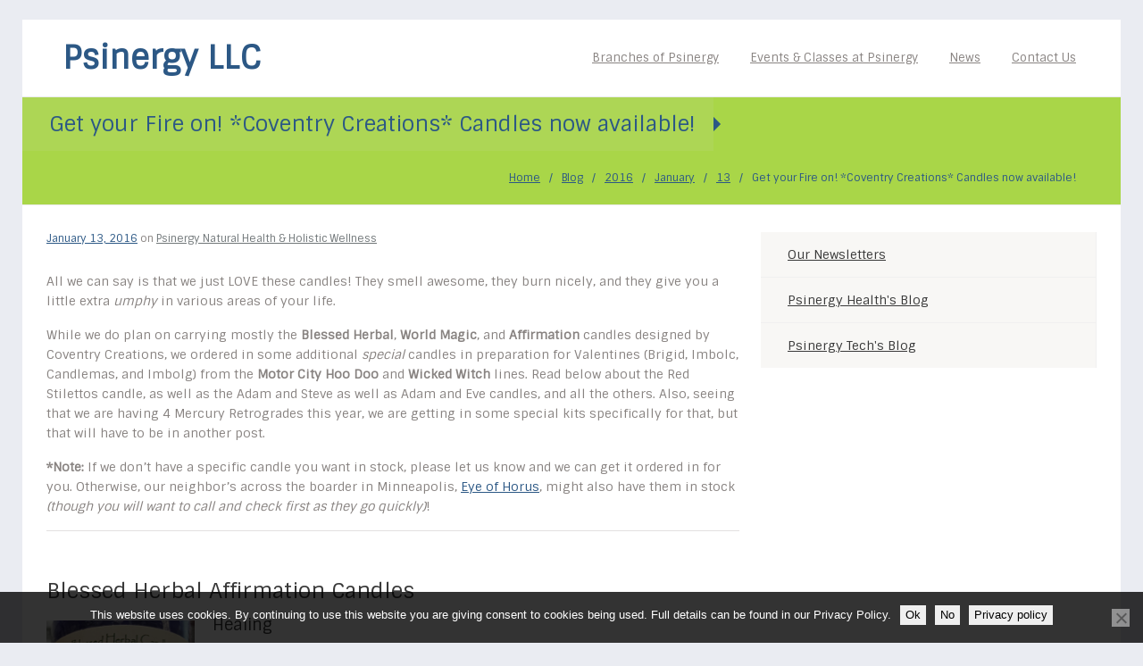

--- FILE ---
content_type: text/html; charset=UTF-8
request_url: https://www.psinergy.info/blog/2016/01/13/get-your-fire-on-coventry-creations-candles-now-available/
body_size: 31457
content:
<!DOCTYPE html><html lang="en-US"><head><meta charset="UTF-8" /><link rel="preconnect" href="https://fonts.gstatic.com/" crossorigin /><meta name="viewport" content="user-scalable=yes, width=device-width, initial-scale=1, minimum-scale=1" /><link rel="profile" href="https://gmpg.org/xfn/11" /><link rel="pingback" href="https://www.psinergy.info/xmlrpc.php" />
<br /><meta name='robots' content='index, follow, max-image-preview:large, max-snippet:-1, max-video-preview:-1' /><title>Get your Fire on! *Coventry Creations* Candles now available! &#8212; Psinergy LLC</title><meta name="description" content="January 13, 2016 - , All we can say is that we just LOVE these candles! They smell awesome, they burn nicely, and they give you a little extra&nbsp;umphy in various areas of your life. While we do plan on carrying mostly the Blessed Herbal, World Magic,&nbsp;and Affirmation candles designed by Coventry Creations, we ordered&nbsp;in The post Get your Fire on! *Coventry Creations* Candles now available! appeared first on Psinergy Natural Health &amp; Holistic Wellness." /><link rel="canonical" href="https://www.psinergy.info/blog/2016/01/13/get-your-fire-on-coventry-creations-candles-now-available/" /><meta property="og:locale" content="en_US" /><meta property="og:type" content="article" /><meta property="og:title" content="Get your Fire on! *Coventry Creations* Candles now available! &#8212; Psinergy LLC" /><meta property="og:description" content="January 13, 2016 - , All we can say is that we just LOVE these candles! They smell awesome, they burn nicely, and they give you a little extra&nbsp;umphy in various areas of your life. While we do plan on carrying mostly the Blessed Herbal, World Magic,&nbsp;and Affirmation candles designed by Coventry Creations, we ordered&nbsp;in The post Get your Fire on! *Coventry Creations* Candles now available! appeared first on Psinergy Natural Health &amp; Holistic Wellness." /><meta property="og:url" content="https://www.psinergy.info/blog/2016/01/13/get-your-fire-on-coventry-creations-candles-now-available/" /><meta property="og:site_name" content="Psinergy LLC" /><meta property="article:published_time" content="2016-01-13T23:11:32+00:00" /><meta property="og:image" content="https://www.psinergyhealth.com/wp-content/uploads/Blessed-Herbal-Healing-Candle-131x300.jpg" /><meta name="author" content="PsinergyHealth" /><meta name="twitter:card" content="summary_large_image" /><meta name="twitter:label1" content="Written by" /><meta name="twitter:data1" content="PsinergyHealth" /><meta name="twitter:label2" content="Est. reading time" /><meta name="twitter:data2" content="9 minutes" /> <script type="application/ld+json" class="yoast-schema-graph">{"@context":"https://schema.org","@graph":[{"@type":"Article","@id":"https://www.psinergy.info/blog/2016/01/13/get-your-fire-on-coventry-creations-candles-now-available/#article","isPartOf":{"@id":"https://www.psinergy.info/blog/2016/01/13/get-your-fire-on-coventry-creations-candles-now-available/"},"author":{"name":"PsinergyHealth","@id":"https://www.psinergy.info/#/schema/person/fad8391444cf9f137f2ab5bffaa9da3b"},"headline":"Get your Fire on! *Coventry Creations* Candles now available!","datePublished":"2016-01-13T23:11:32+00:00","mainEntityOfPage":{"@id":"https://www.psinergy.info/blog/2016/01/13/get-your-fire-on-coventry-creations-candles-now-available/"},"wordCount":1739,"publisher":{"@id":"https://www.psinergy.info/#organization"},"image":{"@id":"https://www.psinergy.info/blog/2016/01/13/get-your-fire-on-coventry-creations-candles-now-available/#primaryimage"},"thumbnailUrl":"https://www.psinergyhealth.com/wp-content/uploads/Blessed-Herbal-Healing-Candle-131x300.jpg","keywords":["Adam and Eve Motor City Hoo Doo Candle","Adam and Steve Motor City Hoo Doo Candle","Affirmation Candles","Angels Affirmation Candle","Blessed Herbal Candles","Candle Magic","Candle Magick","Coventry Creation Candles","Grief Release Affirmation Candle","Healing Affirmation Candle","Intention Candles","Love Candles","Love's Enchantment Candle","Meditation Affirmation Candle","Prosperity Candle","Red Stiletto Candle","Success Affirmation Candle","Tranquility Affirmation Candle","Witch's Brew Witch's Purse Prosperity Candle"],"articleSection":["Psinergy Natural Health &amp; Holistic Wellness"],"inLanguage":"en-US"},{"@type":"WebPage","@id":"https://www.psinergy.info/blog/2016/01/13/get-your-fire-on-coventry-creations-candles-now-available/","url":"https://www.psinergy.info/blog/2016/01/13/get-your-fire-on-coventry-creations-candles-now-available/","name":"Get your Fire on! *Coventry Creations* Candles now available! &#8212; Psinergy LLC","isPartOf":{"@id":"https://www.psinergy.info/#website"},"primaryImageOfPage":{"@id":"https://www.psinergy.info/blog/2016/01/13/get-your-fire-on-coventry-creations-candles-now-available/#primaryimage"},"image":{"@id":"https://www.psinergy.info/blog/2016/01/13/get-your-fire-on-coventry-creations-candles-now-available/#primaryimage"},"thumbnailUrl":"https://www.psinergyhealth.com/wp-content/uploads/Blessed-Herbal-Healing-Candle-131x300.jpg","datePublished":"2016-01-13T23:11:32+00:00","description":"January 13, 2016 - , All we can say is that we just LOVE these candles! They smell awesome, they burn nicely, and they give you a little extra&nbsp;umphy in various areas of your life. While we do plan on carrying mostly the Blessed Herbal, World Magic,&nbsp;and Affirmation candles designed by Coventry Creations, we ordered&nbsp;in The post Get your Fire on! *Coventry Creations* Candles now available! appeared first on Psinergy Natural Health &amp; Holistic Wellness.","breadcrumb":{"@id":"https://www.psinergy.info/blog/2016/01/13/get-your-fire-on-coventry-creations-candles-now-available/#breadcrumb"},"inLanguage":"en-US","potentialAction":[{"@type":"ReadAction","target":["https://www.psinergy.info/blog/2016/01/13/get-your-fire-on-coventry-creations-candles-now-available/"]}]},{"@type":"ImageObject","inLanguage":"en-US","@id":"https://www.psinergy.info/blog/2016/01/13/get-your-fire-on-coventry-creations-candles-now-available/#primaryimage","url":"https://www.psinergyhealth.com/wp-content/uploads/Blessed-Herbal-Healing-Candle-131x300.jpg","contentUrl":"https://www.psinergyhealth.com/wp-content/uploads/Blessed-Herbal-Healing-Candle-131x300.jpg"},{"@type":"BreadcrumbList","@id":"https://www.psinergy.info/blog/2016/01/13/get-your-fire-on-coventry-creations-candles-now-available/#breadcrumb","itemListElement":[{"@type":"ListItem","position":1,"name":"Home","item":"https://www.psinergy.info/"},{"@type":"ListItem","position":2,"name":"Blog","item":"https://www.psinergy.info/blog/"},{"@type":"ListItem","position":3,"name":"Get your Fire on! *Coventry Creations* Candles now available!"}]},{"@type":"WebSite","@id":"https://www.psinergy.info/#website","url":"https://www.psinergy.info/","name":"Psinergy LLC","description":"Helping you Heal in All Aspects of your Life...","publisher":{"@id":"https://www.psinergy.info/#organization"},"potentialAction":[{"@type":"SearchAction","target":{"@type":"EntryPoint","urlTemplate":"https://www.psinergy.info/?s={search_term_string}"},"query-input":{"@type":"PropertyValueSpecification","valueRequired":true,"valueName":"search_term_string"}}],"inLanguage":"en-US"},{"@type":"Organization","@id":"https://www.psinergy.info/#organization","name":"Psinergy LLC","url":"https://www.psinergy.info/","logo":{"@type":"ImageObject","inLanguage":"en-US","@id":"https://www.psinergy.info/#/schema/logo/image/","url":"https://www.psinergy.info/wp-content/uploads/2016/05/PsinergyLLC-201308.png","contentUrl":"https://www.psinergy.info/wp-content/uploads/2016/05/PsinergyLLC-201308.png","width":800,"height":296,"caption":"Psinergy LLC"},"image":{"@id":"https://www.psinergy.info/#/schema/logo/image/"}},{"@type":"Person","@id":"https://www.psinergy.info/#/schema/person/fad8391444cf9f137f2ab5bffaa9da3b","name":"PsinergyHealth","image":{"@type":"ImageObject","inLanguage":"en-US","@id":"https://www.psinergy.info/#/schema/person/image/","url":"https://www.psinergy.info/wp-content/litespeed/avatar/f5d99a25dc4edade764dbe20ebdfcbad.jpg?ver=1768894525","contentUrl":"https://www.psinergy.info/wp-content/litespeed/avatar/f5d99a25dc4edade764dbe20ebdfcbad.jpg?ver=1768894525","caption":"PsinergyHealth"},"sameAs":["https://www.psinergyhealth.com"],"url":"https://www.psinergy.info/blog/author/psinergyhealth/"}]}</script> <link rel='dns-prefetch' href='//stats.wp.com' /><link rel='dns-prefetch' href='//fonts.googleapis.com' /><link rel='preconnect' href='https://fonts.gstatic.com' crossorigin /><link rel="alternate" type="application/rss+xml" title="Psinergy LLC &raquo; Feed" href="https://www.psinergy.info/feed/" /><link rel="alternate" type="application/rss+xml" title="Psinergy LLC &raquo; Comments Feed" href="https://www.psinergy.info/comments/feed/" /><link rel="alternate" title="oEmbed (JSON)" type="application/json+oembed" href="https://www.psinergy.info/wp-json/oembed/1.0/embed?url=https%3A%2F%2Fwww.psinergy.info%2Fblog%2F2016%2F01%2F13%2Fget-your-fire-on-coventry-creations-candles-now-available%2F" /><link rel="alternate" title="oEmbed (XML)" type="text/xml+oembed" href="https://www.psinergy.info/wp-json/oembed/1.0/embed?url=https%3A%2F%2Fwww.psinergy.info%2Fblog%2F2016%2F01%2F13%2Fget-your-fire-on-coventry-creations-candles-now-available%2F&#038;format=xml" /><style id="litespeed-ccss">ul{box-sizing:border-box}:root{--wp--preset--font-size--normal:16px;--wp--preset--font-size--huge:42px}html :where(img[class*=wp-image-]){height:auto;max-width:100%}:root{--wp--preset--aspect-ratio--square:1;--wp--preset--aspect-ratio--4-3:4/3;--wp--preset--aspect-ratio--3-4:3/4;--wp--preset--aspect-ratio--3-2:3/2;--wp--preset--aspect-ratio--2-3:2/3;--wp--preset--aspect-ratio--16-9:16/9;--wp--preset--aspect-ratio--9-16:9/16;--wp--preset--color--black:#000000;--wp--preset--color--cyan-bluish-gray:#abb8c3;--wp--preset--color--white:#ffffff;--wp--preset--color--pale-pink:#f78da7;--wp--preset--color--vivid-red:#cf2e2e;--wp--preset--color--luminous-vivid-orange:#ff6900;--wp--preset--color--luminous-vivid-amber:#fcb900;--wp--preset--color--light-green-cyan:#7bdcb5;--wp--preset--color--vivid-green-cyan:#00d084;--wp--preset--color--pale-cyan-blue:#8ed1fc;--wp--preset--color--vivid-cyan-blue:#0693e3;--wp--preset--color--vivid-purple:#9b51e0;--wp--preset--gradient--vivid-cyan-blue-to-vivid-purple:linear-gradient(135deg,rgba(6,147,227,1) 0%,rgb(155,81,224) 100%);--wp--preset--gradient--light-green-cyan-to-vivid-green-cyan:linear-gradient(135deg,rgb(122,220,180) 0%,rgb(0,208,130) 100%);--wp--preset--gradient--luminous-vivid-amber-to-luminous-vivid-orange:linear-gradient(135deg,rgba(252,185,0,1) 0%,rgba(255,105,0,1) 100%);--wp--preset--gradient--luminous-vivid-orange-to-vivid-red:linear-gradient(135deg,rgba(255,105,0,1) 0%,rgb(207,46,46) 100%);--wp--preset--gradient--very-light-gray-to-cyan-bluish-gray:linear-gradient(135deg,rgb(238,238,238) 0%,rgb(169,184,195) 100%);--wp--preset--gradient--cool-to-warm-spectrum:linear-gradient(135deg,rgb(74,234,220) 0%,rgb(151,120,209) 20%,rgb(207,42,186) 40%,rgb(238,44,130) 60%,rgb(251,105,98) 80%,rgb(254,248,76) 100%);--wp--preset--gradient--blush-light-purple:linear-gradient(135deg,rgb(255,206,236) 0%,rgb(152,150,240) 100%);--wp--preset--gradient--blush-bordeaux:linear-gradient(135deg,rgb(254,205,165) 0%,rgb(254,45,45) 50%,rgb(107,0,62) 100%);--wp--preset--gradient--luminous-dusk:linear-gradient(135deg,rgb(255,203,112) 0%,rgb(199,81,192) 50%,rgb(65,88,208) 100%);--wp--preset--gradient--pale-ocean:linear-gradient(135deg,rgb(255,245,203) 0%,rgb(182,227,212) 50%,rgb(51,167,181) 100%);--wp--preset--gradient--electric-grass:linear-gradient(135deg,rgb(202,248,128) 0%,rgb(113,206,126) 100%);--wp--preset--gradient--midnight:linear-gradient(135deg,rgb(2,3,129) 0%,rgb(40,116,252) 100%);--wp--preset--font-size--small:13px;--wp--preset--font-size--medium:20px;--wp--preset--font-size--large:36px;--wp--preset--font-size--x-large:42px;--wp--preset--spacing--20:0.44rem;--wp--preset--spacing--30:0.67rem;--wp--preset--spacing--40:1rem;--wp--preset--spacing--50:1.5rem;--wp--preset--spacing--60:2.25rem;--wp--preset--spacing--70:3.38rem;--wp--preset--spacing--80:5.06rem;--wp--preset--shadow--natural:6px 6px 9px rgba(0, 0, 0, 0.2);--wp--preset--shadow--deep:12px 12px 50px rgba(0, 0, 0, 0.4);--wp--preset--shadow--sharp:6px 6px 0px rgba(0, 0, 0, 0.2);--wp--preset--shadow--outlined:6px 6px 0px -3px rgba(255, 255, 255, 1), 6px 6px rgba(0, 0, 0, 1);--wp--preset--shadow--crisp:6px 6px 0px rgba(0, 0, 0, 1)}#cookie-notice *{-webkit-box-sizing:border-box;-moz-box-sizing:border-box;box-sizing:border-box}#cookie-notice .cookie-notice-container,#cookie-notice .cookie-revoke-container{display:block}#cookie-notice.cookie-notice-hidden .cookie-notice-container,#cookie-notice.cookie-revoke-hidden .cookie-revoke-container{display:none}.cookie-notice-container{padding:15px 30px;text-align:center;width:100%;z-index:2}.cookie-revoke-container{padding:15px 30px;width:100%;z-index:1}.cn-close-icon{position:absolute;right:15px;top:50%;margin-top:-10px;width:15px;height:15px;opacity:.5;padding:10px;outline:0}.cn-close-icon:after,.cn-close-icon:before{position:absolute;content:" ";height:15px;width:2px;top:3px;background-color:grey}.cn-close-icon:before{transform:rotate(45deg)}.cn-close-icon:after{transform:rotate(-45deg)}#cookie-notice .cn-revoke-cookie{margin:0}#cookie-notice .cn-button{margin:0 0 0 10px;display:inline-block}.cn-text-container{margin:0 0 6px}.cn-buttons-container,.cn-text-container{display:inline-block}@media all and (max-width:900px){.cookie-notice-container #cn-notice-buttons,.cookie-notice-container #cn-notice-text{display:block}#cookie-notice .cn-button{margin:0 5px 5px}}@media all and (max-width:480px){.cookie-notice-container,.cookie-revoke-container{padding:15px 25px}}.pull-right{float:right}.pull-left{float:left}button::-moz-focus-inner{padding:0;border:0}.alignleft{float:left;margin:5px 20px 20px 0}a img.alignleft{float:left;margin:5px 20px 20px 0}body em{font-style:italic}button{border-style:none;-webkit-appearance:none}body em{font-style:italic}.alignleft{display:inline;float:left;margin-right:1.5em}[class*="content"]:after{clear:both}.post img{max-width:100%;height:auto}:root{--bs-blue:#0d6efd;--bs-indigo:#6610f2;--bs-purple:#6f42c1;--bs-pink:#d63384;--bs-red:#dc3545;--bs-orange:#fd7e14;--bs-yellow:#ffc107;--bs-green:#198754;--bs-teal:#20c997;--bs-cyan:#0dcaf0;--bs-black:#000;--bs-white:#fff;--bs-gray:#6c757d;--bs-gray-dark:#343a40;--bs-gray-100:#f8f9fa;--bs-gray-200:#e9ecef;--bs-gray-300:#dee2e6;--bs-gray-400:#ced4da;--bs-gray-500:#adb5bd;--bs-gray-600:#6c757d;--bs-gray-700:#495057;--bs-gray-800:#343a40;--bs-gray-900:#212529;--bs-primary:#0d6efd;--bs-secondary:#6c757d;--bs-success:#198754;--bs-info:#0dcaf0;--bs-warning:#ffc107;--bs-danger:#dc3545;--bs-light:#f8f9fa;--bs-dark:#212529;--bs-primary-rgb:13,110,253;--bs-secondary-rgb:108,117,125;--bs-success-rgb:25,135,84;--bs-info-rgb:13,202,240;--bs-warning-rgb:255,193,7;--bs-danger-rgb:220,53,69;--bs-light-rgb:248,249,250;--bs-dark-rgb:33,37,41;--bs-white-rgb:255,255,255;--bs-black-rgb:0,0,0;--bs-body-color-rgb:33,37,41;--bs-body-bg-rgb:255,255,255;--bs-font-sans-serif:system-ui,-apple-system,"Segoe UI",Roboto,"Helvetica Neue","Noto Sans","Liberation Sans",Arial,sans-serif,"Apple Color Emoji","Segoe UI Emoji","Segoe UI Symbol","Noto Color Emoji";--bs-font-monospace:SFMono-Regular,Menlo,Monaco,Consolas,"Liberation Mono","Courier New",monospace;--bs-gradient:linear-gradient(180deg, rgba(255, 255, 255, 0.15), rgba(255, 255, 255, 0));--bs-body-font-family:var(--bs-font-sans-serif);--bs-body-font-size:1rem;--bs-body-font-weight:400;--bs-body-line-height:1.5;--bs-body-color:#212529;--bs-body-bg:#fff;--bs-border-width:1px;--bs-border-style:solid;--bs-border-color:#dee2e6;--bs-border-color-translucent:rgba(0, 0, 0, 0.175);--bs-border-radius:0.375rem;--bs-border-radius-sm:0.25rem;--bs-border-radius-lg:0.5rem;--bs-border-radius-xl:1rem;--bs-border-radius-2xl:2rem;--bs-border-radius-pill:50rem;--bs-link-color:#0d6efd;--bs-link-hover-color:#0a58ca;--bs-code-color:#d63384;--bs-highlight-bg:#fff3cd}*,::after,::before{box-sizing:border-box}@media (prefers-reduced-motion:no-preference){:root{scroll-behavior:smooth}}body{margin:0;font-family:var(--bs-body-font-family);font-size:var(--bs-body-font-size);font-weight:var(--bs-body-font-weight);line-height:var(--bs-body-line-height);color:var(--bs-body-color);text-align:var(--bs-body-text-align);background-color:var(--bs-body-bg);-webkit-text-size-adjust:100%}hr{margin:1rem 0;color:inherit;border:0;border-top:1px solid;opacity:.25}h1,h2,h3,h4{margin-top:0;margin-bottom:.5rem;font-weight:500;line-height:1.2}h1{font-size:calc(1.375rem + 1.5vw)}@media (min-width:1200px){h1{font-size:2.5rem}}h2{font-size:calc(1.325rem + .9vw)}@media (min-width:1200px){h2{font-size:2rem}}h3{font-size:calc(1.3rem + .6vw)}@media (min-width:1200px){h3{font-size:1.75rem}}h4{font-size:calc(1.275rem + .3vw)}@media (min-width:1200px){h4{font-size:1.5rem}}p{margin-top:0;margin-bottom:1rem}ul{padding-left:2rem}ul{margin-top:0;margin-bottom:1rem}ul ul{margin-bottom:0}strong{font-weight:bolder}a{color:var(--bs-link-color);text-decoration:underline}img{vertical-align:middle}button{border-radius:0}button,input{margin:0;font-family:inherit;font-size:inherit;line-height:inherit}button{text-transform:none}[type=submit],button{-webkit-appearance:button}::-moz-focus-inner{padding:0;border-style:none}::-webkit-datetime-edit-day-field,::-webkit-datetime-edit-fields-wrapper,::-webkit-datetime-edit-hour-field,::-webkit-datetime-edit-minute,::-webkit-datetime-edit-month-field,::-webkit-datetime-edit-text,::-webkit-datetime-edit-year-field{padding:0}::-webkit-inner-spin-button{height:auto}::-webkit-search-decoration{-webkit-appearance:none}::-webkit-color-swatch-wrapper{padding:0}::-webkit-file-upload-button{font:inherit;-webkit-appearance:button}::file-selector-button{font:inherit;-webkit-appearance:button}.row{--bs-gutter-x:1.5rem;--bs-gutter-y:0;display:flex;flex-wrap:wrap;margin-top:calc(-1*var(--bs-gutter-y));margin-right:calc(-.5*var(--bs-gutter-x));margin-left:calc(-.5*var(--bs-gutter-x))}.row>*{flex-shrink:0;width:100%;max-width:100%;padding-right:calc(var(--bs-gutter-x)*.5);padding-left:calc(var(--bs-gutter-x)*.5);margin-top:var(--bs-gutter-y)}@media (min-width:768px){.col-md-4{flex:0 0 auto;width:33.33333333%}.col-md-8{flex:0 0 auto;width:66.66666667%}}.clearfix::after{display:block;clear:both;content:""}.fa{display:inline-block;font:normal normal normal 14px/1 FontAwesome;font-size:inherit;text-rendering:auto;-webkit-font-smoothing:antialiased;-moz-osx-font-smoothing:grayscale}.pull-right{float:right}.pull-left{float:left}.fa-search:before{content:""}.fa-align-justify:before{content:""}.fa-caret-right:before{content:""}.met_sidebar_box .met_custom_clean_menu{background-color:#F8F7F5}:focus{outline:none}:active{outline:none}:-o-any-link:focus{outline:none}::-moz-focus-inner{border:0}::-o-focus-inner{border:0}body{font-family:"Sintony";font-size:14px;line-height:1.6;font-weight:400;color:#888381;background-color:#EFEEE9;word-wrap:break-word;-webkit-touch-callout:none}body.met_font_smoothing{-webkit-font-smoothing:antialiased;-moz-osx-font-smoothing:grayscale}.met_wrapper{overflow:hidden}.met_page_wrapper{background-color:#FFF;overflow:hidden;z-index:auto;position:relative;max-width:100%;width:100%}.met_boxed_layout .met_page_wrapper{margin:0 auto;width:1230px;padding:0 30px 30px;overflow:visible;background-color:#FFF;max-width:100%}.met_content{width:1170px;max-width:100%;margin:0 auto;position:relative;z-index:3}.met_vcenter{display:-webkit-box;-webkit-box-pack:center;-webkit-box-align:center;display:-moz-box;-moz-box-pack:center;-moz-box-align:center;display:-ms-box;-ms-box-pack:center;-ms-box-align:center;display:-ms-flexbox;-ms-flex-pack:center;-ms-flex-align:center;display:flex;justify-content:center;align-items:center;display:box;box-pack:center;box-align:center}.row{margin:0-15px}.row>div{margin-bottom:30px}.met_fullwidth_item{margin-bottom:30px;opacity:0;-ms-filter:"progid: DXImageTransform.Microsoft.Alpha(Opacity=0)"}.met_color2{color:#9F4641}a{color:#9F4641}a,a:visited{outline:0 none!important}a:visited{text-decoration:none}h1,h2,h3,h4{font-weight:400;font-family:"Sintony";margin:0 0 15px}h1,h2,h3,h4{color:#393939;line-height:1.1}div:not(.clear_margin_bottom)>.met_sidebar_box ul li a{color:#393939}strong{font-weight:600}.met_clean_list,.met_clean_list li{list-style:none;margin:0;padding:0}.met_header_wrap{position:relative;z-index:300}.met_header_wrap{background-color:#FFF}.met_boxed_layout .met_header_wrap{background:none}.met_boxed_layout [class*="met_header_id_"]:not(.met_header_id_4) header.met_content,.met_boxed_layout [class*="met_header_id_"]:not(.met_header_id_1):not(.met_header_id_4) .met_header_bar .met_content{background-color:#FFF}.met_boxed_layout [class*="met_header_id_"]:not(.met_header_id_1):not(.met_header_id_4) .met_header_bar .met_content,.met_boxed_layout [class*="met_header_id_"] header.met_content{box-sizing:content-box;width:1170px;padding:0 30px 0}.met_logo{float:left;padding-right:20px;max-height:100%;min-height:100%}.met_logo span{font-family:"Sintony";font-weight:700;color:#373B3E;font-size:36px;line-height:46px;padding-left:15px;display:inline-block;float:none}.met_primary_nav{position:absolute;left:0;top:0;margin:0;padding:0;list-style:none;height:100%;display:inline-block;width:100%;z-index:-1}.met_primary_nav li.menu-item,.met_primary_nav li ul{float:left;list-style:none}.met_primary_nav li.menu-item{position:relative}.met_primary_nav>li.menu-item,.met_primary_nav>li.menu-item>a{height:100%}.met_primary_nav>li.menu-item>a{font-size:14px;font-weight:400;position:relative}.met_primary_nav>li.menu-item>a>span{padding:10px 20px}.met_primary_nav>li.menu-item>a{color:#888381}.met_primary_nav>li.menu-item>ul{position:absolute;top:100%;left:0;z-index:1;margin-top:0!important;float:none!important}.met_primary_nav>li.menu-item>ul li.menu-item{min-width:195px;display:inline-block;float:left;text-align:left}.met_primary_nav li.menu-item ul{padding:0}.met_primary_nav>li.menu-item>ul,.met_primary_nav>li.menu-item:not(.met_primary_nav_mega):not(.met_primary_nav_mega_posts):not(.met_primary_nav_posts)>ul li ul{background-color:#FFF;border-top:3px solid #FFCA07;box-shadow:0 0 22px 1px rgb(0 0 0/.2);display:block}.met_primary_nav>li.menu-item:not(.met_primary_nav_mega):not(.met_primary_nav_mega_posts):not(.met_primary_nav_posts) ul{-webkit-transform:translateZ(0)}.met_primary_nav>li.menu-item ul a.menu-link{color:#010101;display:block;float:none;padding:10px 15px 10px 15px;position:relative}.met_primary_nav>li.menu-item ul a.menu-link:after{display:table;content:"";width:100%}.met_primary_nav .met-menu-item-label:first-child{float:left;white-space:nowrap}li ul li a .met-menu-item-label{vertical-align:middle}.met_primary_nav>li.menu-item ul a.menu-link .met-menu-icon{float:none;color:inherit;font-size:inherit;position:relative;-webkit-backface-visibility:hidden;margin-right:10px}.met_primary_nav>li.menu-item:not(.met_primary_nav_mega):not(.met_primary_nav_mega_posts):not(.met_primary_nav_posts)>ul li.menu-item ul{left:100%;top:-3px;position:absolute}.met_header_links{padding:0 7.5px}.met_header_socials{padding:0 10px}.met_header_box_right{float:right;border-left:1px solid rgb(0 0 0/.05);z-index:1;height:86px}.met_header_box_right:last-child{border-left:none}.met_mobile_bar_trigger{margin:0 0 0 20px;padding-left:20px;float:left;border:none;font-size:14px}.met_mobile_bar_trigger.met_header_box_right{border:none;margin:0}.met_header_bar{line-height:40px}.met_boxed_layout .met_header_bar{position:relative;z-index:4}.met_header_bar .met_header_socials{padding:0}.met_header_bar .pull-right:last-child{border-left:none}.met_header_id_5 nav{position:relative;z-index:-1}.met_header_id_5 .met_header_bar .met_content{z-index:4}.met_header_id_5 .met_primary_nav.met_primary_nav_black{text-align:right}.met_header_id_5 .met_primary_nav.met_primary_nav_black>li{display:inline-block;float:none;height:100%}.met_header_id_5 .met_primary_nav.met_primary_nav_black>li{margin-right:-5px}.met_header_id_5 .met_primary_nav.met_primary_nav_black>li:last-child{margin-right:0}.met_header_id_5 .met_primary_nav.met_primary_nav_black{height:100%;top:100%;-webkit-transform:translateY(-100%);-ms-transform:translateY(-100%);transform:translateY(-100%)}.met_primary_nav.met_primary_nav_black>li>a{font-size:13px;font-weight:400}.met_primary_nav.met_primary_nav_black>li:last-child>a{border-right:none}.met_primary_nav.met_primary_nav_black>li>a>span{padding:0 20px;line-height:50px}.met_primary_nav>li>a>span span{position:relative}.met_primary_nav.met_primary_nav_black>li ul a:after{content:"";left:10px;right:auto}.met_primary_nav.met_primary_nav_black>li>ul{left:auto;right:1px}.met_search_on_menu{line-height:49px}.met_search_on_menu input{font-size:12px;line-height:15px;padding:16px 20px;background:none;border:none;color:#FFF}.met_search_on_menu button{background:none;border:none;color:#FFF;font-size:16px;padding:0 20px 0 5px}#met_mobile_bar_closer{position:fixed;left:270px;top:-40px;height:40px;width:40px;color:#FFF;background-color:#333A3D;font-size:18px;line-height:40px;text-align:center;z-index:3;font-weight:400;visibility:hidden;opacity:0}#met_mobile_bar{position:fixed;z-index:0;left:0;top:0;width:270px;height:100%;background:#282D31;overflow:hidden;padding-bottom:20px;display:none}#met_mobile_bar>div{overflow-y:scroll;overflow-x:hidden;position:absolute;width:290px;height:100%;-webkit-overflow-scrolling:touch}#met_mobile_menu{width:270px;padding:0;margin:0}#met_mobile_menu li a{line-height:1.3;color:rgb(255 255 255/.3);border-bottom:1px solid #31363A;text-decoration:none;display:block;padding:15px 20px 15px 15px;font-size:14px;margin:0;position:relative;font-weight:400}#met_mobile_menu li ul{width:100%;padding-left:0;display:none}#met_mobile_menu>li>ul>li>a{padding-left:30px}#met_mobile_menu>li>ul>li>ul>li>a{padding-left:40px}#met_mobile_menu li.menu-item-has-children>a:after{position:absolute;right:20px;top:0;height:100%;font-family:"DSLCFontAwesome";content:"";line-height:46px;color:#FFF;display:block;font-size:13px}#met_mobile_bar .met_search_on_menu{width:270px}#met_mobile_bar .met_search_on_menu input{width:100%;font-size:14px;line-height:20px;padding:35px 25px;background-color:#262A2E;color:#FFF;border:none}#met_mobile_bar .met_search_on_menu button{display:none}#met_mobile_bar_bottom_button{width:40px;height:40px;position:fixed;z-index:10;left:0;bottom:30px;background-color:#282D31;color:#FFF;text-align:center;line-height:40px;font-size:20px;border-radius:4px;display:none;visibility:visible;opacity:.5;-webkit-transform:translateX(-100%) translateZ(0);-ms-transform:translateX(-100%) translateZ(0);transform:translateX(-100%) translateZ(0)}.met_page_head_wrap .met_fullwidth_item{border:1px solid #EAEBEB;border-left:none;border-right:none}.met_page_head{position:relative;background-color:#F5F5F5}.met_boxed_layout .met_page_head{margin:0-30px}.met_page_head h1{color:#FFF;background-color:#373B3E;min-width:213px;line-height:60px;position:relative;display:block;margin:0 20px 0 0;font-size:24px;float:left;z-index:3;padding-right:20px}.met_boxed_layout .met_page_head h1{padding-left:30px}.met_page_head h1:after{display:block;position:absolute;right:-8px;top:22px;content:"";width:0;height:0;border-style:solid;border-width:8px 0 8px 8px;border-color:#fff0 #fff0 #fff0 #373B3E}.met_page_head h2{font-size:16px;color:#74706D;line-height:60px;float:left;margin:0}.met_breadcrumb{float:right}.met_boxed_layout .met_breadcrumb{margin-right:30px}.met_breadcrumb li{font-size:12px;float:left;padding-right:10px;color:#888381;line-height:60px}.met_breadcrumb li a{display:block;position:relative}.met_breadcrumb li.sep{font-size:12px}.met_breadcrumb li:last-child{padding-right:0}.met_sidebar_box{background-color:#F8F7F5;margin-bottom:30px}.met_sidebar_box:last-child{margin-bottom:0}.met_sidebar_box ul{padding:0;margin:0}.met_sidebar_box ul,.met_sidebar_box ul li{list-style:none;display:block}.met_sidebar_box>div>ul li a{margin-left:30px}.met_sidebar_box li{width:100%;border-bottom:1px solid rgb(0 0 0/.03);height:auto;padding:14px 0;font-size:14px;color:#797776}.met_sidebar_box li:last-child{border-bottom:none}.met_sidebar_box li a{display:inline}.met_blog_detail_preview:empty{display:none}.met_blog_detail_preview{margin-bottom:30px;position:relative}.met_blog_detail_info{font-size:12px;line-height:14px}.met_blog_detail_info_category{color:#717779}.met_blog_detail{margin-top:30px;margin-bottom:30px}input{background:#FFF;border:1px solid rgb(0 0 0/.05);font-size:12px;line-height:16px;padding:11px 17px}input::-webkit-input-placeholder{color:#7B7B7B}input:-moz-placeholder{color:#7B7B7B}input::-moz-placeholder{color:#7B7B7B}input:-ms-input-placeholder{color:#7B7B7B}.met_custom_clean_menu{background-color:#FFF}.met_custom_clean_menu ul{width:100%}.met_custom_clean_menu li{border:none;padding:14px 0;border-bottom:1px solid #F0F0F0;border-right:1px solid #F0F0F0}.met_custom_clean_menu>ul>li{padding-left:0;padding-right:0}.met_custom_clean_menu li a{display:block}.met_primary_nav>li.menu-item>ul{display:none}@-ms-viewport{width:device-width}@media all and (min-width:1024px){.visible-1024.met_vcenter{display:none}}@media all and (max-width:1024px){.hidden-1024{display:none}.visible-1024{display:block}.visible-1024.met_vcenter{display:-webkit-box;display:-moz-box;display:-ms-box;display:-ms-flexbox;display:flex;display:box;visibility:visible}body{padding-top:0!important;padding-bottom:0!important}.met_page_wrapper{padding:0 30px!important}.met_boxed_layout .met_header_id_5 header.met_content{box-sizing:border-box!important;max-width:100%}#met_mobile_bar_bottom_button{display:block}}@media all and (min-width:1025px){.hidden-1024{display:block}.visible-1024{display:none}}@media all and (max-width:768px){.hidden-768{display:none}.row{margin-left:0;margin-right:0}.met_page_wrapper{padding:0!important}.met_page_wrapper>.met_content{padding:0 10px!important;max-width:100%;margin-left:0!important;margin-right:0!important}.met_boxed_layout .met_page_head{margin:auto}}@media all and (max-width:640px){.met_sidebar_box{margin-left:0!important}}@media all and (max-width:568px){body{background-image:none!important}.hidden-480{display:none}.met_boxed_layout .met_page_wrapper{padding-left:10px;padding-right:10px}.met_header_id_5 .met_logo{padding-right:0;border:none;margin-left:50%;margin-right:-50%;-webkit-transform:translateX(-50%);-ms-transform:translateX(-50%);transform:translateX(-50%)}.met_mobile_bar_trigger.met_header_box_right{background-color:#EEEDE8;height:auto;font-size:23px;line-height:40px;border:none;padding:0 30px;width:auto;float:none;clear:left;text-align:center}.met_mobile_bar_trigger{width:100%}.met_page_head h1{width:100%;margin:0;padding:0 30px}.met_page_head h1:after{display:none}.met_boxed_layout .met_page_head{margin:0}.met_page_head h2{padding:0 30px}.met_boxed_layout .met_header_id_5 header.met_content{padding:0}}@media all and (max-width:360px){.hidden-360{display:none}}.met_logo span{color:#2c5885}.met_primary_nav>li>a{text-transform:none;line-height:22px;font-weight:700;font-style:normal;font-size:14px}.met_primary_nav>li.menu-item>ul,.met_primary_nav>li.menu-item:not(.met_primary_nav_mega):not(.met_primary_nav_mega_posts):not(.met_primary_nav_posts)>ul li ul{border-top:3px solid #a4d53e}.met_primary_nav>li.menu-item ul a.menu-link{line-height:22px;font-weight:400;font-style:normal;font-size:12px}.met_primary_nav>li.menu-item ul a.menu-link{padding-top:10px;padding-right:15px;padding-bottom:10px;padding-left:15px}.met_page_head{background-color:#a9d648}.met_page_head h1{background-color:#add655}.met_page_head h1{color:#2c5885}.met_breadcrumb li{color:#2c5885}body{background-color:#eaecf2}.met_boxed_layout .met_page_wrapper,.met_page_wrapper{background-color:#fff}body{font-family:Sintony;line-height:22px;font-weight:400;font-style:normal;color:#888381;font-size:14px}h1{font-family:Sintony;font-weight:400;font-style:normal;color:#393939;font-size:38px}h2{font-family:Sintony;font-weight:400;font-style:normal;color:#393939;font-size:32px}h3{font-family:Sintony;font-weight:400;font-style:normal;color:#393939;font-size:24px}h4{font-family:Sintony;font-weight:400;font-style:normal;color:#393939;font-size:18px}.met_boxed_layout .met_page_wrapper{padding-top:0;padding-right:30px;padding-bottom:30px;padding-left:30px}.met_logo{border-right:1px none rgb(237 239 239/1)}.met_header_box_right{border-left:1px none rgb(237 239 239/1)}.met_header_bar .met_content{border-bottom:1px none rgb(237 239 239/1)}.met_header_wrap header.met_content{border-bottom:none}.met_header_wrap .met_logo{padding:20px 20px 20px 0}.met_header_wrap .met_logo span{color:#2c5885}.met_primary_nav.met_header_menu>li.menu-item ul li.menu-item.current_page_parent>a.menu-link:not(.mmm_highlight_label){color:#2c5885}.met_primary_nav.met_header_menu li.menu-item li.menu-item.current_page_parent>a.menu-link{background-color:rgb(234 236 242/1)}.met_primary_nav>li.menu-item ul a.menu-link .met-menu-icon.mmm-icon-default{display:none}.met_page_head h1:after{border-color:#fff0 #fff0 #fff0 #2C5885}a{color:#2C5885}.met_color2{color:#2C5885}body{background-color:rgb(234 236 242/1)}.met_boxed_layout .met_page_wrapper,.met_page_wrapper{background-color:rgb(255 255 255/1)}.met_boxed_layout .met_page_wrapper{padding-top:0;padding-bottom:30px;padding-left:30px;padding-right:30px}</style><script src="[data-uri]" defer></script><script data-optimized="1" src="https://www.psinergy.info/wp-content/plugins/litespeed-cache/assets/js/webfontloader.min.js" defer></script><link rel="preload" data-asynced="1" data-optimized="2" as="style" onload="this.onload=null;this.rel='stylesheet'" href="https://www.psinergy.info/wp-content/litespeed/ucss/d7b06f97b54e0f01f80f416eb80bb30a.css?ver=55a3a" /><script src="[data-uri]" defer></script> <link rel="preload" as="style" href="https://fonts.googleapis.com/css?family=Verdana,%20sans:400%7CSintony:400&#038;subset=latin-ext&#038;display=swap&#038;ver=1766693558" /><noscript><link rel="stylesheet" href="https://fonts.googleapis.com/css?family=Verdana,%20sans:400%7CSintony:400&#038;subset=latin-ext&#038;display=swap&#038;ver=1766693558" /></noscript><link rel="https://api.w.org/" href="https://www.psinergy.info/wp-json/" /><link rel="alternate" title="JSON" type="application/json" href="https://www.psinergy.info/wp-json/wp/v2/posts/374" /><link rel="EditURI" type="application/rsd+xml" title="RSD" href="https://www.psinergy.info/xmlrpc.php?rsd" /><link rel='shortlink' href='https://www.psinergy.info/?p=374' /><meta name="generator" content="Redux 4.5.10" /><link rel="shortcut icon" href=""></head><body class="wp-singular post-template-default single single-post postid-374 single-format-standard wp-theme-Jade  met_font_smoothing cookies-not-set dslc-enabled clearfix met_boxed_layout group-blog"><div id="met_mobile_bar_closer">X</div><div id="met_mobile_bar_bottom_button"><i class="fa fa-align-justify"></i></div><div id="met_mobile_bar" class="visible-1024"><div><form method="get" action="https://www.psinergy.info/"  class="met_search_on_menu">
<input type="text" name="s" required="" placeholder="Search">
<button type="submit"><i class="fa fa-search"></i></button></form><ul id="met_mobile_menu" class="met_clean_list"><li id="menu-item-209" class="menu-item-209 main-menu-item  menu-item-even menu-item-depth-0 menu-item menu-item-type-custom menu-item-object-custom menu-item-has-children"><a class="menu-link" title="Branches of Psinergy" href="#">Branches of Psinergy</a><ul class="sub-menu menu-odd  menu-depth-1"><li id="menu-item-210" class="menu-item-210 sub-menu-item  menu-item-odd menu-item-depth-1 menu-item menu-item-type-custom menu-item-object-custom menu-item-has-children"><a class="menu-link" title="Psinergy Natural Health &#038; Holistic Wellness" href="https://www.psinergyhealth.com/">Psinergy Natural Health &#038; Holistic Wellness</a><ul class="sub-menu menu-even sub-sub-menu menu-depth-2"><li id="menu-item-220" class="menu-item-220 sub-menu-item sub-sub-menu-item menu-item-even menu-item-depth-2 menu-item menu-item-type-custom menu-item-object-custom"><a class="menu-link" title="Psinergy Health Projects" href="#">Psinergy Health Projects</a></li><li id="menu-item-213" class="menu-item-213 sub-menu-item sub-sub-menu-item menu-item-even menu-item-depth-2 menu-item menu-item-type-custom menu-item-object-custom"><a class="menu-link" title="TC Holistic &#038; Greener Business Directory" href="https://www.tchealers.com">TC Holistic &#038; Greener Business Directory</a></li><li id="menu-item-214" class="menu-item-214 sub-menu-item sub-sub-menu-item menu-item-even menu-item-depth-2 menu-item menu-item-type-custom menu-item-object-custom"><a class="menu-link" title="Twin Cities Energy &#038; Holistic Workers Meetup Group" href="http://www.meetup.com/tc-energy">Twin Cities Energy &#038; Holistic Workers Meetup Group</a></li><li id="menu-item-215" class="menu-item-215 sub-menu-item sub-sub-menu-item menu-item-even menu-item-depth-2 menu-item menu-item-type-custom menu-item-object-custom"><a class="menu-link" title="Psinergy Education" href="https://education.psinergy.info">Psinergy Education</a></li></ul></li><li id="menu-item-211" class="menu-item-211 sub-menu-item  menu-item-odd menu-item-depth-1 menu-item menu-item-type-custom menu-item-object-custom"><a class="menu-link" title="Psinergy Tech" href="https://www.psinergytech.com">Psinergy Tech</a></li></ul></li><li id="menu-item-217" class="menu-item-217 main-menu-item  menu-item-even menu-item-depth-0 menu-item menu-item-type-post_type menu-item-object-page"><a class="menu-link" title="Events &#038; Classes at Psinergy" href="https://www.psinergy.info/calendar/">Events &#038; Classes at Psinergy</a></li><li id="menu-item-253" class="menu-item-253 main-menu-item  menu-item-even menu-item-depth-0 menu-item menu-item-type-custom menu-item-object-custom menu-item-has-children"><a class="menu-link" title="Psinergy News" href="https://www.psinergy.info/blog/">News</a><ul class="sub-menu menu-odd  menu-depth-1"><li id="menu-item-256" class="menu-item-256 sub-menu-item  menu-item-odd menu-item-depth-1 menu-item menu-item-type-post_type menu-item-object-page"><a class="menu-link" title="Newsletters" href="https://www.psinergy.info/newsletters/">Newsletters</a></li><li id="menu-item-318" class="menu-item-318 sub-menu-item  menu-item-odd menu-item-depth-1 menu-item menu-item-type-post_type menu-item-object-page current_page_parent"><a class="menu-link" title="Psinergy Blog" href="https://www.psinergy.info/blog/">Psinergy Blog</a></li><li id="menu-item-254" class="menu-item-254 sub-menu-item  menu-item-odd menu-item-depth-1 menu-item menu-item-type-custom menu-item-object-custom"><a class="menu-link" title="Psinergy Health Wellness Blog" href="https://www.psinergyhealth.com/blog">Psinergy Health Wellness Blog</a></li><li id="menu-item-255" class="menu-item-255 sub-menu-item  menu-item-odd menu-item-depth-1 menu-item menu-item-type-custom menu-item-object-custom"><a class="menu-link" title="Psinergy Tech Geek Blog" href="https://www.psinergytech.com/blog">Psinergy Tech Geek Blog</a></li></ul></li><li id="menu-item-219" class="menu-item-219 main-menu-item  menu-item-even menu-item-depth-0 menu-item menu-item-type-post_type menu-item-object-page"><a class="menu-link" title="Contact Psinergy" href="https://www.psinergy.info/contact-us/">Contact Us</a></li></ul></div></div><div class="met_wrapper"><div class="met_header_wrap met_header_id_5 met_fixed_wide_header  " ><div class="met_header_bar hidden-480"><div class="met_content clearfix"><div class="met_header_socials pull-left"></div><div class="met_header_links pull-right"></div></div></div><header class="met_content clearfix"><a href="https://www.psinergy.info/" class="met_logo " data-sticky-src="" data-sticky-text="Psinergy LLC">
<span>Psinergy LLC</span>	</a><nav class="hidden-1024 clearfix" role="navigation"><ul id="menu-main-menu" class="met_primary_nav met_header_menu clearfix met_primary_nav_black"><li class="mmm-icon-align-left menu-item-209 main-menu-item  menu-item-even menu-item-depth-0 menu-item menu-item-type-custom menu-item-object-custom menu-item-has-children"><a href="#" class="met_vcenter menu-link" title="Branches of Psinergy"><span class="met-menu-item-label"><span>Branches of Psinergy</span></span></a><ul class="sub-menu menu-odd  menu-depth-1 mmm-sub-menu-align-left"><li class="mmm-icon-align-left menu-item-210 sub-menu-item  menu-item-odd menu-item-depth-1 menu-item menu-item-type-custom menu-item-object-custom menu-item-has-children"><a href="https://www.psinergyhealth.com/" class="menu-link" title="Psinergy Natural Health &#038; Holistic Wellness"><i class="met-menu-icon mmm-icon-default fa fa-caret-right"></i><span class="met-menu-item-label">Psinergy Natural Health &#038; Holistic Wellness</span></a><ul class="sub-menu menu-even sub-sub-menu menu-depth-2"><li class="mmm-icon-align-left menu-item-220 sub-menu-item sub-sub-menu-item menu-item-even menu-item-depth-2 menu-item menu-item-type-custom menu-item-object-custom"><a href="#" class="menu-link" title="Psinergy Health Projects"><i class="met-menu-icon mmm-icon-default fa fa-caret-right"></i><span class="met-menu-item-label">Psinergy Health Projects</span></a></li><li class="mmm-icon-align-left menu-item-213 sub-menu-item sub-sub-menu-item menu-item-even menu-item-depth-2 menu-item menu-item-type-custom menu-item-object-custom"><a href="https://www.tchealers.com" class="menu-link" title="TC Holistic &#038; Greener Business Directory"><i class="met-menu-icon mmm-icon-default fa fa-caret-right"></i><span class="met-menu-item-label">TC Holistic &#038; Greener Business Directory</span></a></li><li class="mmm-icon-align-left menu-item-214 sub-menu-item sub-sub-menu-item menu-item-even menu-item-depth-2 menu-item menu-item-type-custom menu-item-object-custom"><a href="http://www.meetup.com/tc-energy" class="menu-link" title="Twin Cities Energy &#038; Holistic Workers Meetup Group"><i class="met-menu-icon mmm-icon-default fa fa-caret-right"></i><span class="met-menu-item-label">Twin Cities Energy &#038; Holistic Workers Meetup Group</span></a></li><li class="mmm-icon-align-left menu-item-215 sub-menu-item sub-sub-menu-item menu-item-even menu-item-depth-2 menu-item menu-item-type-custom menu-item-object-custom"><a href="https://education.psinergy.info" class="menu-link" title="Psinergy Education"><i class="met-menu-icon mmm-icon-default fa fa-caret-right"></i><span class="met-menu-item-label">Psinergy Education</span></a></li></ul></li><li class="mmm-icon-align-left menu-item-211 sub-menu-item  menu-item-odd menu-item-depth-1 menu-item menu-item-type-custom menu-item-object-custom"><a href="https://www.psinergytech.com" class="menu-link" title="Psinergy Tech"><i class="met-menu-icon mmm-icon-default fa fa-caret-right"></i><span class="met-menu-item-label">Psinergy Tech</span></a></li></ul></li><li class="mmm-icon-align-left menu-item-217 main-menu-item  menu-item-even menu-item-depth-0 menu-item menu-item-type-post_type menu-item-object-page"><a href="https://www.psinergy.info/calendar/" class="met_vcenter menu-link" title="Events &#038; Classes at Psinergy"><span class="met-menu-item-label"><span>Events &#038; Classes at Psinergy</span></span></a></li><li class="mmm-icon-align-left menu-item-253 main-menu-item  menu-item-even menu-item-depth-0 menu-item menu-item-type-custom menu-item-object-custom menu-item-has-children"><a href="https://www.psinergy.info/blog/" class="met_vcenter menu-link" title="Psinergy News"><span class="met-menu-item-label"><span>News</span></span></a><ul class="sub-menu menu-odd  menu-depth-1 mmm-sub-menu-align-left"><li class="mmm-icon-align-left menu-item-256 sub-menu-item  menu-item-odd menu-item-depth-1 menu-item menu-item-type-post_type menu-item-object-page"><a href="https://www.psinergy.info/newsletters/" class="menu-link" title="Newsletters"><i class="met-menu-icon mmm-icon-default fa fa-caret-right"></i><span class="met-menu-item-label">Newsletters</span></a></li><li class="mmm-icon-align-left menu-item-318 sub-menu-item  menu-item-odd menu-item-depth-1 menu-item menu-item-type-post_type menu-item-object-page current_page_parent"><a href="https://www.psinergy.info/blog/" class="menu-link" title="Psinergy Blog"><i class="met-menu-icon mmm-icon-default fa fa-caret-right"></i><span class="met-menu-item-label">Psinergy Blog</span></a></li><li class="mmm-icon-align-left menu-item-254 sub-menu-item  menu-item-odd menu-item-depth-1 menu-item menu-item-type-custom menu-item-object-custom"><a href="https://www.psinergyhealth.com/blog" class="menu-link" title="Psinergy Health Wellness Blog"><i class="met-menu-icon mmm-icon-default fa fa-caret-right"></i><span class="met-menu-item-label">Psinergy Health Wellness Blog</span></a></li><li class="mmm-icon-align-left menu-item-255 sub-menu-item  menu-item-odd menu-item-depth-1 menu-item menu-item-type-custom menu-item-object-custom"><a href="https://www.psinergytech.com/blog" class="menu-link" title="Psinergy Tech Geek Blog"><i class="met-menu-icon mmm-icon-default fa fa-caret-right"></i><span class="met-menu-item-label">Psinergy Tech Geek Blog</span></a></li></ul></li><li class="mmm-icon-align-left menu-item-219 main-menu-item  menu-item-even menu-item-depth-0 menu-item menu-item-type-post_type menu-item-object-page"><a href="https://www.psinergy.info/contact-us/" class="met_vcenter menu-link" title="Contact Psinergy"><span class="met-menu-item-label"><span>Contact Us</span></span></a></li></ul></nav><div class="met_mobile_bar_trigger met_header_box_right met_color_transition visible-1024 met_vcenter"><div><i class="fa fa-align-justify"></i> <span>Menu</span></div></div></header></div><div class="met_page_wrapper"><div class="met_content"><div class="met_content met_page_head_wrap"><div class="met_fullwidth_item"><div class="met_content"><div class="met_page_head clearfix"><h1>Get your Fire on! *Coventry Creations* Candles now available!</h1><h2 class="hidden-360"></h2><ul class="breadcrumb-trail breadcrumbs met_breadcrumb met_clean_list hidden-768" itemprop="breadcrumb"><li><li class="trail-begin"><a class="met_color2 met_color_transition" href="https://www.psinergy.info" title="Psinergy LLC">Home</a></li></li><li class="sep met_color2">&#47;</li><li><a class="met_color2 met_color_transition" href="https://www.psinergy.info/blog/" title="Blog">Blog</a></li><li class="sep met_color2">&#47;</li><li><a class="met_color2 met_color_transition" href="https://www.psinergy.info/blog/2016/" title="2016">2016</a></li><li class="sep met_color2">&#47;</li><li><a class="met_color2 met_color_transition" href="https://www.psinergy.info/blog/2016/01/" title="January 2016">January</a></li><li class="sep met_color2">&#47;</li><li><a class="met_color2 met_color_transition" href="https://www.psinergy.info/blog/2016/01/13/" title="January 13, 2016">13</a></li><li class="sep met_color2">&#47;</li><li><li class="trail-end">Get your Fire on! *Coventry Creations* Candles now available!</li></li></ul></div></div></div></div><div id="post-374" class="row post-374 post type-post status-publish format-standard hentry category-psinergy-natural-health-holistic-wellness tag-adam-and-eve-motor-city-hoo-doo-candle tag-adam-and-steve-motor-city-hoo-doo-candle tag-affirmation-candles tag-angels-affirmation-candle tag-blessed-herbal-candles tag-candle-magic tag-candle-magick tag-coventry-creation-candles tag-grief-release-affirmation-candle tag-healing-affirmation-candle tag-intention-candles tag-love-candles tag-loves-enchantment-candle tag-meditation-affirmation-candle tag-prosperity-candle tag-red-stiletto-candle tag-success-affirmation-candle tag-tranquility-affirmation-candle tag-witchs-brew-witchs-purse-prosperity-candle"><div class="col-md-8"><div class="met_blog_detail_preview"></div><div class="met_blog_detail_info">
<a href="https://www.psinergy.info/blog/2016/01/13/get-your-fire-on-coventry-creations-candles-now-available/" class="met_color_transition2"><a href="https://www.psinergy.info/blog/2016/01/13/get-your-fire-on-coventry-creations-candles-now-available/" title="6:11 pm" rel="bookmark" class="met_post_meta_date"><time class="entry-date" datetime="2016-01-13T18:11:32-06:00">January 13, 2016</time></a></a>
on <a class="met_blog_detail_info_category met_color_transition2"  href="https://www.psinergy.info/blog/category/psinergy-natural-health-holistic-wellness/" rel="category tag">Psinergy Natural Health &amp; Holistic Wellness</a></div><div class="met_blog_detail"><div id="dslc-theme-content"><div id="dslc-theme-content-inner"><p>All we can say is that we just LOVE these candles! They smell awesome, they burn nicely, and they give you a little extra <em>umphy</em> in various areas of your life.</p><p>While we do plan on carrying mostly the <strong>Blessed Herbal</strong>, <strong>World Magic</strong>, and <strong>Affirmation</strong> candles designed by Coventry Creations, we ordered in some additional <em>special</em> candles in preparation for Valentines (Brigid, Imbolc, Candlemas, and Imbolg) from the <strong>Motor City Hoo Doo</strong> and <strong>Wicked Witch</strong> lines. Read below about the Red Stilettos candle, as well as the Adam and Steve as well as Adam and Eve candles, and all the others. Also, seeing that we are having 4 Mercury Retrogrades this year, we are getting in some special kits specifically for that, but that will have to be in another post.</p><p><strong>*Note:</strong> If we don&#8217;t have a specific candle you want in stock, please let us know and we can get it ordered in for you. Otherwise, our neighbor&#8217;s across the boarder in Minneapolis, <a href="http://www.eyeofhorus.biz/"  data-wpel-link="external" rel="nofollow external noopener">Eye of Horus</a>, might also have them in stock <em>(though you will want to call and check first as they go quickly)</em>!</p><hr /><p>&nbsp;</p><h3>Blessed Herbal Affirmation Candles</h3><p><a href="https://www.psinergyhealth.com/blog/2016/01/13/get-your-fire-on-coventry-creations-candles-now-available/blessed-herbal-healing-candle/#main" data-wpel-link="internal" rel="follow"><img data-lazyloaded="1" data-placeholder-resp="166x380" src="data:image/svg+xml,%3Csvg%20xmlns%3D%22http%3A%2F%2Fwww.w3.org%2F2000%2Fsvg%22%20width%3D%22166%22%20height%3D%22380%22%20viewBox%3D%220%200%20166%20380%22%3E%3Cfilter%20id%3D%22b%22%3E%3CfeGaussianBlur%20stdDeviation%3D%2212%22%20%2F%3E%3C%2Ffilter%3E%3Cpath%20fill%3D%22%23808467%22%20d%3D%22M0%200h164v380H0z%22%2F%3E%3Cg%20filter%3D%22url(%23b)%22%20transform%3D%22translate(.7%20.7)%20scale(1.48438)%22%20fill-opacity%3D%22.5%22%3E%3Cellipse%20fill%3D%22%23000028%22%20rx%3D%221%22%20ry%3D%221%22%20transform%3D%22matrix(50.71868%2046.26337%20-35.96929%2039.43325%2068.5%20225.2)%22%2F%3E%3Cellipse%20fill%3D%22%23cedc85%22%20cx%3D%2271%22%20cy%3D%2279%22%20rx%3D%22110%22%20ry%3D%2282%22%2F%3E%3Cellipse%20fill%3D%22%23060040%22%20rx%3D%221%22%20ry%3D%221%22%20transform%3D%22matrix(17.38007%20-51.77398%2032.18942%2010.8057%2050.8%20231.1)%22%2F%3E%3Cellipse%20fill%3D%22%23c7c9c2%22%20rx%3D%221%22%20ry%3D%221%22%20transform%3D%22matrix(-4.35724%20-28.11888%2068.69715%20-10.64515%2080.2%2016.8)%22%2F%3E%3Cpath%20fill%3D%22%23717360%22%20d%3D%22M95.6%20256.5l3.8-109.9%2025%20.9-3.8%20109.9z%22%2F%3E%3Cellipse%20fill%3D%22%239aa75d%22%20cx%3D%2257%22%20cy%3D%22109%22%20rx%3D%2279%22%20ry%3D%2263%22%2F%3E%3Cpath%20fill%3D%22%23252320%22%20d%3D%22M40%20271l-8-114-26%2020z%22%2F%3E%3Cellipse%20fill%3D%22%23767384%22%20rx%3D%221%22%20ry%3D%221%22%20transform%3D%22matrix(15.87763%20-1.6399%205.43881%2052.65887%200%20212)%22%2F%3E%3Cellipse%20fill%3D%22%239c96b7%22%20rx%3D%221%22%20ry%3D%221%22%20transform%3D%22rotate(-93.8%2030.4%20-22.7)%20scale(13.64811%20110.00002)%22%2F%3E%3Cellipse%20fill%3D%22%23c8d878%22%20rx%3D%221%22%20ry%3D%221%22%20transform%3D%22matrix(.74672%20-11.73496%2056.15045%203.57295%2065.7%2036.6)%22%2F%3E%3Cpath%20fill%3D%22%23434142%22%20d%3D%22M30%20167h81v17H30z%22%2F%3E%3Cpath%20fill%3D%22%231e0b66%22%20d%3D%22M43%20190h37v66H43z%22%2F%3E%3Cpath%20fill%3D%22%23cecdd4%22%20d%3D%22M34.8%2021l91.2%206.5L54.6%204%2026%2021z%22%2F%3E%3Cellipse%20fill%3D%22%236c6981%22%20cx%3D%2241%22%20cy%3D%22167%22%20rx%3D%2260%22%20ry%3D%226%22%2F%3E%3Cpath%20fill%3D%22%23272814%22%20d%3D%22M5.6%20255.8l22.9-36.6%2020.7%2013.2-20.4%2037.1z%22%2F%3E%3Cellipse%20fill%3D%22%23d3de9a%22%20rx%3D%221%22%20ry%3D%221%22%20transform%3D%22matrix(-3.32533%20-10.49135%207.24397%20-2.29604%2029.9%2064.7)%22%2F%3E%3Cpath%20fill%3D%22%23d4e09c%22%20d%3D%22M74%20134h15v17H74z%22%2F%3E%3Cpath%20fill%3D%22%230e0e0e%22%20d%3D%22M22%20180l24-4-23%2034z%22%2F%3E%3Cpath%20fill%3D%22%231b1b08%22%20d%3D%22M83.9%20183.6l-60.4-.8%2054.4%207.9%207.5%2047.5z%22%2F%3E%3Cpath%20fill%3D%22%235f5f5d%22%20d%3D%22M6%20158h15v98H6z%22%2F%3E%3C%2Fg%3E%3C%2Fsvg%3E" class="alignleft wp-image-1982" data-src="https://www.psinergyhealth.com/wp-content/uploads/Blessed-Herbal-Healing-Candle-131x300.jpg" alt="Blessed-Herbal-Healing-Candle" width="166" height="380" data-srcset="//www.psinergyhealth.com/wp-content/uploads/Blessed-Herbal-Healing-Candle-131x300.jpg 131w, //www.psinergyhealth.com/wp-content/uploads/Blessed-Herbal-Healing-Candle.jpg 349w" data-sizes="(max-width: 166px) 100vw, 166px" /></a></p><h4>Healing</h4><p>A Royal Purple Candle embodied with Honeysuckle &amp; Cedar</p><p>When faced with the challenge of healing, you can use all the help you can get. Healing occurs on all the levels of the self, emotional, spiritual, mental and physical. This candle supports you spiritually and emotionally, helping you to cope with the physical and mental changes you are experiencing.</p><p>Affirmation:<br />
My healing begins with my intent of health,<br />
is empowered by my desire for wholeness,<br />
and is materialized by my willingness<br />
to flow within my truth.</p><p>Details<br />
2&#8243;x4&#8243; Cotton Wick Pillar<br />
Approx 25 hours burn time<br />
Printed Affirmation</p><hr /><p>&nbsp;</p><h4 style="text-align: right;"><a href="https://www.psinergyhealth.com/blog/2016/01/13/get-your-fire-on-coventry-creations-candles-now-available/blessed-herbal-meditation-candle/#main" data-wpel-link="internal" rel="follow"><img data-lazyloaded="1" data-placeholder-resp="149x325" src="data:image/svg+xml,%3Csvg%20xmlns%3D%22http%3A%2F%2Fwww.w3.org%2F2000%2Fsvg%22%20width%3D%22149%22%20height%3D%22325%22%20viewBox%3D%220%200%20149%20325%22%3E%3Cfilter%20id%3D%22b%22%3E%3CfeGaussianBlur%20stdDeviation%3D%2212%22%20%2F%3E%3C%2Ffilter%3E%3Cpath%20fill%3D%22%23a5958c%22%20d%3D%22M0%200h148v325H0z%22%2F%3E%3Cg%20filter%3D%22url(%23b)%22%20transform%3D%22translate(.6%20.6)%20scale(1.26953)%22%20fill-opacity%3D%22.5%22%3E%3Cellipse%20fill%3D%22%23e5d6ea%22%20rx%3D%221%22%20ry%3D%221%22%20transform%3D%22matrix(-55.90581%2019.57794%20-11.61582%20-33.16958%2064.5%2027.4)%22%2F%3E%3Cellipse%20fill%3D%22%238b3a3f%22%20rx%3D%221%22%20ry%3D%221%22%20transform%3D%22matrix(18.5922%2024.76984%20-92.77335%2069.63551%2048%20234.3)%22%2F%3E%3Cellipse%20fill%3D%22%23355a3b%22%20rx%3D%221%22%20ry%3D%221%22%20transform%3D%22matrix(14.4154%201.89812%20-7.6667%2058.22522%20116%20154.5)%22%2F%3E%3Cellipse%20fill%3D%22%239cbf50%22%20rx%3D%221%22%20ry%3D%221%22%20transform%3D%22rotate(-101.5%2066.4%2054.3)%20scale(42.35876%2019.20034)%22%2F%3E%3Cellipse%20fill%3D%22%23a96716%22%20rx%3D%221%22%20ry%3D%221%22%20transform%3D%22matrix(.57572%2041.23026%20-17.29646%20.24152%2051.8%20234.9)%22%2F%3E%3Cellipse%20fill%3D%22%239fa8ac%22%20rx%3D%221%22%20ry%3D%221%22%20transform%3D%22matrix(27.49848%20-4.93898%2013.6481%2075.98768%2069.1%20126.7)%22%2F%3E%3Cpath%20fill%3D%22%239bba46%22%20d%3D%22M104.2%20141L81.4%2075l46.4-16%2022.8%2066.2z%22%2F%3E%3Cellipse%20fill%3D%22%23b16a7d%22%20rx%3D%221%22%20ry%3D%221%22%20transform%3D%22matrix(-9.27604%2023.91505%20-58.48081%20-22.68321%2069.5%20214.8)%22%2F%3E%3Cellipse%20fill%3D%22%23fe8cb5%22%20rx%3D%221%22%20ry%3D%221%22%20transform%3D%22rotate(178.5%2026.6%202.8)%20scale(41.10826%2015.5851)%22%2F%3E%3Cpath%20fill%3D%22%23a4afb2%22%20d%3D%22M-16%2072L4-11l61%20120z%22%2F%3E%3Cellipse%20fill%3D%22%23869aa2%22%20cx%3D%222%22%20cy%3D%22202%22%20rx%3D%2211%22%20ry%3D%22108%22%2F%3E%3Cellipse%20fill%3D%22%237f4241%22%20rx%3D%221%22%20ry%3D%221%22%20transform%3D%22matrix(-7.26391%209.85253%20-63.77203%20-47.0168%2056%20255)%22%2F%3E%3Cpath%20fill%3D%22%23729b98%22%20d%3D%22M100%20254v-46h32v46z%22%2F%3E%3Cellipse%20fill%3D%22%23b16287%22%20rx%3D%221%22%20ry%3D%221%22%20transform%3D%22matrix(.3271%2053.10376%20-16.49407%20.1016%2085.5%20233)%22%2F%3E%3Cpath%20fill%3D%22%231b2131%22%20d%3D%22M107%20163h10v32h-10z%22%2F%3E%3Cellipse%20fill%3D%22%23b8c5c2%22%20cx%3D%2266%22%20cy%3D%2241%22%20rx%3D%2254%22%20ry%3D%2223%22%2F%3E%3Cpath%20fill%3D%22%23a06c22%22%20d%3D%22M38%20208h31v48H38z%22%2F%3E%3Cpath%20fill%3D%22%23c87894%22%20d%3D%22M10%2010l13%2016%2047-42z%22%2F%3E%3Cellipse%20fill%3D%22%239eb352%22%20rx%3D%221%22%20ry%3D%221%22%20transform%3D%22matrix(-16.84957%20-4.29663%202.00512%20-7.86324%2048.2%20161.7)%22%2F%3E%3Cellipse%20fill%3D%22%23a85e7a%22%20rx%3D%221%22%20ry%3D%221%22%20transform%3D%22rotate(116.6%20-49.6%20109.3)%20scale(21.31291%2018.61968)%22%2F%3E%3C%2Fg%3E%3C%2Fsvg%3E" class="alignright wp-image-1983" data-src="https://www.psinergyhealth.com/wp-content/uploads/Blessed-Herbal-Meditation-Candle-137x300.jpg" alt="Blessed-Herbal-Meditation-Candle" width="149" height="325" data-srcset="//www.psinergyhealth.com/wp-content/uploads/Blessed-Herbal-Meditation-Candle-137x300.jpg 137w, //www.psinergyhealth.com/wp-content/uploads/Blessed-Herbal-Meditation-Candle.jpg 366w" data-sizes="(max-width: 149px) 100vw, 149px" /></a>Meditation</h4><p style="text-align: right;">A gentle tan candle kissed with an Uplifting Musk blend</p><p style="text-align: right;">Meditation can heal the soul and quiet a troubled mind. It can bring focus and be the subtle difference between success and failure. This Affirmation candle is designed with the oils that help one achieve deep, healing meditative states.</p><p style="text-align: right;">Affirmation: With a still mind, I experience the depth of my soul, bringing clarity and wholeness to my self. I energize my spirit with the source of creation.</p><p style="text-align: right;">Details<br />
2&#8243;x4&#8243; Cotton Wick Pillar<br />
Approx 25 hours burn time<br />
Printed Affirmation</p><hr /><p>&nbsp;</p><h4><a href="https://www.psinergyhealth.com/blog/2016/01/13/get-your-fire-on-coventry-creations-candles-now-available/blessed-herbal-prosperity-candle/#main" data-wpel-link="internal" rel="follow"><img data-lazyloaded="1" data-placeholder-resp="119x300" src="[data-uri]" class="alignleft wp-image-1984 size-medium" data-src="https://www.psinergyhealth.com/wp-content/uploads/Blessed-Herbal-Prosperity-Candle-119x300.jpg" alt="Blessed-Herbal-Prosperity-Affirmation-Candle" width="119" height="300" data-srcset="//www.psinergyhealth.com/wp-content/uploads/Blessed-Herbal-Prosperity-Candle-119x300.jpg 119w, //www.psinergyhealth.com/wp-content/uploads/Blessed-Herbal-Prosperity-Candle.jpg 316w" data-sizes="(max-width: 119px) 100vw, 119px" /></a>Prosperity</h4><p>A Clover Green candle kissed with the essences of Bergamot &amp; Clove</p><p>The source of your prosperity lies within. Positive affirmations create positive thoughts which in turn create positive actions that cause prosperity to abound.</p><p>Affirmation: I release the limiting thoughts that block my prosperity. I open my mind, heart and being to the unlimited abundance of the universe.</p><p>Details<br />
2&#8243;x4&#8243; Cotton Wick Pillar<br />
Approx 25 hours burn time<br />
Printed Affirmation</p><hr /><h4 style="text-align: right;"><a href="https://www.psinergyhealth.com/blog/2016/01/13/get-your-fire-on-coventry-creations-candles-now-available/blessed-herbal-grief-affirmation-candle/#main" data-wpel-link="internal" rel="follow"><img data-lazyloaded="1" data-placeholder-resp="162x375" src="data:image/svg+xml,%3Csvg%20xmlns%3D%22http%3A%2F%2Fwww.w3.org%2F2000%2Fsvg%22%20width%3D%22162%22%20height%3D%22375%22%20viewBox%3D%220%200%20162%20375%22%3E%3Cfilter%20id%3D%22b%22%3E%3CfeGaussianBlur%20stdDeviation%3D%2212%22%20%2F%3E%3C%2Ffilter%3E%3Cpath%20fill%3D%22%23a0a092%22%20d%3D%22M0%200h161v375H0z%22%2F%3E%3Cg%20filter%3D%22url(%23b)%22%20transform%3D%22translate(.7%20.7)%20scale(1.46484)%22%20fill-opacity%3D%22.5%22%3E%3Cellipse%20fill%3D%22%23eeeef7%22%20rx%3D%221%22%20ry%3D%221%22%20transform%3D%22rotate(-6.3%20148.2%20-672)%20scale(68.1182%2035.85492)%22%2F%3E%3Cellipse%20fill%3D%22%23837d53%22%20cx%3D%22109%22%20cy%3D%22148%22%20rx%3D%2297%22%20ry%3D%2259%22%2F%3E%3Cellipse%20fill%3D%22%2393773b%22%20rx%3D%221%22%20ry%3D%221%22%20transform%3D%22rotate(-89.9%20135.2%2029)%20scale(109%2013.72288)%22%2F%3E%3Cellipse%20fill%3D%22%2382869f%22%20rx%3D%221%22%20ry%3D%221%22%20transform%3D%22rotate(-138.9%2055.3%2052)%20scale(34.17888%2039.68588)%22%2F%3E%3Cellipse%20fill%3D%22%23a9bf61%22%20rx%3D%221%22%20ry%3D%221%22%20transform%3D%22matrix(.9709%2017.92729%20-36.6875%201.98692%2056.1%20185.6)%22%2F%3E%3Cellipse%20fill%3D%22%23b2c75e%22%20rx%3D%221%22%20ry%3D%221%22%20transform%3D%22rotate(101.1%2025.5%2072.7)%20scale(31.96628%2015.43417)%22%2F%3E%3Cellipse%20fill%3D%22%23646472%22%20rx%3D%221%22%20ry%3D%221%22%20transform%3D%22matrix(8.40018%20-12.3972%2016.60364%2011.2504%2014.7%20251)%22%2F%3E%3Cellipse%20fill%3D%22%23687390%22%20rx%3D%221%22%20ry%3D%221%22%20transform%3D%22rotate(100.6%20-48%20168.7)%20scale(43.48173%2021.97089)%22%2F%3E%3Cpath%20fill%3D%22%23afafb5%22%20d%3D%22M65%2017h22v114H65z%22%2F%3E%3Cellipse%20fill%3D%22%23e6e6e8%22%20cx%3D%22109%22%20cy%3D%226%22%20rx%3D%2283%22%20ry%3D%2216%22%2F%3E%3Cellipse%20fill%3D%22%23c26938%22%20cx%3D%22109%22%20cy%3D%22167%22%20rx%3D%2218%22%20ry%3D%2235%22%2F%3E%3Cellipse%20fill%3D%22%23a2a4ab%22%20rx%3D%221%22%20ry%3D%221%22%20transform%3D%22matrix(-41.69273%209.80212%20-5.73075%20-24.3754%2060.2%20221.6)%22%2F%3E%3Cellipse%20fill%3D%22%23747775%22%20cx%3D%2241%22%20cy%3D%22138%22%20rx%3D%2226%22%20ry%3D%2232%22%2F%3E%3Cpath%20fill%3D%22%23a6a6ae%22%20d%3D%22M84.6%2072.3l-37%2032.2-70.2-80.8%2037-32.2z%22%2F%3E%3Cellipse%20fill%3D%22%23a4a4b2%22%20cx%3D%223%22%20cy%3D%22153%22%20rx%3D%2213%22%20ry%3D%2282%22%2F%3E%3Cellipse%20fill%3D%22%23a9acb3%22%20rx%3D%221%22%20ry%3D%221%22%20transform%3D%22matrix(12.1334%20-7.00263%204.17204%207.22887%2074%20161.4)%22%2F%3E%3Cpath%20fill%3D%22%23bebfba%22%20d%3D%22M81-10l20%2063-58-10z%22%2F%3E%3Cpath%20fill%3D%22%23a2b35c%22%20d%3D%22M68.7%20189.7l20.8%2026%208.3-7L86%20159.8z%22%2F%3E%3Cpath%20fill%3D%22%237f9333%22%20d%3D%22M24%20158l39%208-42%209z%22%2F%3E%3Cpath%20fill%3D%22%23a0b53d%22%20d%3D%22M15%2073l-29-12%2029-1z%22%2F%3E%3C%2Fg%3E%3C%2Fsvg%3E" class="alignright wp-image-1985" data-src="https://www.psinergyhealth.com/wp-content/uploads/Blessed-Herbal-Grief-Affirmation-Candle-130x300.jpg" alt="Blessed-Herbal-Grief-Affirmation-Candle" width="162" height="375" data-srcset="//www.psinergyhealth.com/wp-content/uploads/Blessed-Herbal-Grief-Affirmation-Candle-130x300.jpg 130w, //www.psinergyhealth.com/wp-content/uploads/Blessed-Herbal-Grief-Affirmation-Candle.jpg 346w" data-sizes="(max-width: 162px) 100vw, 162px" /></a>Grief</h4><p style="text-align: right;">Spiritual White candle with cypress scent.</p><p style="text-align: right;">This candle and affirmation helps lift the overwhelming burden which sometimes accompanies grief. Burn to open up the heart-space, release the flow of tears, and help you deal with loss.</p><p style="text-align: right;">Affirmation:<br />
This burden on my heart is too heavy to hold.<br />
I allow my spirit to grieve the loss of this dream.<br />
I allow my tears to cleanse me, release my expectations of the future<br />
and embrace the gifts this challenge has given me.</p><p style="text-align: right;">Details<br />
2&#8243;x4&#8243; Cotton Wick Pillar<br />
Approx 25 hours burn time<br />
Printed Affirmation</p><hr /><p>&nbsp;</p><h4><a href="https://www.psinergyhealth.com/blog/2016/01/13/get-your-fire-on-coventry-creations-candles-now-available/blessed-herbal-meditation-candle-2/#main" data-wpel-link="internal" rel="follow"><img data-lazyloaded="1" data-placeholder-resp="149x325" src="data:image/svg+xml,%3Csvg%20xmlns%3D%22http%3A%2F%2Fwww.w3.org%2F2000%2Fsvg%22%20width%3D%22149%22%20height%3D%22325%22%20viewBox%3D%220%200%20149%20325%22%3E%3Cfilter%20id%3D%22b%22%3E%3CfeGaussianBlur%20stdDeviation%3D%2212%22%20%2F%3E%3C%2Ffilter%3E%3Cpath%20fill%3D%22%23a5958c%22%20d%3D%22M0%200h148v325H0z%22%2F%3E%3Cg%20filter%3D%22url(%23b)%22%20transform%3D%22translate(.6%20.6)%20scale(1.26953)%22%20fill-opacity%3D%22.5%22%3E%3Cellipse%20fill%3D%22%23e7daec%22%20rx%3D%221%22%20ry%3D%221%22%20transform%3D%22matrix(56.47332%20-20.6663%2011.34808%2031.0101%2068.9%2027.4)%22%2F%3E%3Cellipse%20fill%3D%22%238b3a3f%22%20rx%3D%221%22%20ry%3D%221%22%20transform%3D%22matrix(18.8739%2024.1575%20-91.40924%2071.41672%2046.7%20235.6)%22%2F%3E%3Cellipse%20fill%3D%22%23355b38%22%20rx%3D%221%22%20ry%3D%221%22%20transform%3D%22matrix(-8.56066%2062.23591%20-13.0418%20-1.79392%20116%20149.6)%22%2F%3E%3Cellipse%20fill%3D%22%239cbf52%22%20rx%3D%221%22%20ry%3D%221%22%20transform%3D%22rotate(166.1%205.7%2065.4)%20scale(19.20707%2042.66038)%22%2F%3E%3Cellipse%20fill%3D%22%23aa6716%22%20rx%3D%221%22%20ry%3D%221%22%20transform%3D%22matrix(2.88514%2042.32074%20-16.62588%201.13344%2052.8%20235.4)%22%2F%3E%3Cellipse%20fill%3D%22%239faca8%22%20cx%3D%2273%22%20cy%3D%22127%22%20rx%3D%2229%22%20ry%3D%2269%22%2F%3E%3Cellipse%20fill%3D%22%239cb649%22%20rx%3D%221%22%20ry%3D%221%22%20transform%3D%22matrix(14.44556%2044.63613%20-24.95455%208.07603%20116%20106.5)%22%2F%3E%3Cellipse%20fill%3D%22%23b6687a%22%20rx%3D%221%22%20ry%3D%221%22%20transform%3D%22matrix(-9.31394%2021.73105%20-49.40983%20-21.17708%2060%20211.7)%22%2F%3E%3Cellipse%20fill%3D%22%23ff8cb8%22%20cx%3D%2253%22%20cy%3D%224%22%20rx%3D%2243%22%20ry%3D%2215%22%2F%3E%3Cellipse%20fill%3D%22%23a1aab0%22%20rx%3D%221%22%20ry%3D%221%22%20transform%3D%22rotate(-54.4%2078.5%2011.7)%20scale(19.41835%2095.77315)%22%2F%3E%3Cpath%20fill%3D%22%236c898f%22%20d%3D%22M11.5%20189v66h-15v-66z%22%2F%3E%3Cellipse%20fill%3D%22%23b1628b%22%20rx%3D%221%22%20ry%3D%221%22%20transform%3D%22matrix(-.97303%2042.78357%20-15.84678%20-.3604%2085.5%20226.2)%22%2F%3E%3Cellipse%20fill%3D%22%23833e35%22%20rx%3D%221%22%20ry%3D%221%22%20transform%3D%22matrix(-8.01751%2011.39478%20-36.63068%20-25.77382%2048%20248)%22%2F%3E%3Cpath%20fill%3D%22%23748f94%22%20d%3D%22M131%20204.5l2%2054-32%201-2-54z%22%2F%3E%3Cpath%20fill%3D%22%231e2336%22%20d%3D%22M106%20164h11v31h-11z%22%2F%3E%3Cellipse%20fill%3D%22%23b5c1bf%22%20cx%3D%2297%22%20cy%3D%2240%22%20rx%3D%22111%22%20ry%3D%2223%22%2F%3E%3Cellipse%20fill%3D%22%239da9ad%22%20cy%3D%22139%22%20rx%3D%2212%22%20ry%3D%2265%22%2F%3E%3Cellipse%20fill%3D%22%23ac7d36%22%20rx%3D%221%22%20ry%3D%221%22%20transform%3D%22rotate(-104.8%20110.2%2088.5)%20scale(23.39978%2015.62271)%22%2F%3E%3Cpath%20fill%3D%22%23a5547d%22%20d%3D%22M15%20271l31-89-35%205z%22%2F%3E%3Cpath%20fill%3D%22%239eb34b%22%20d%3D%22M26%20157h37v13H26z%22%2F%3E%3C%2Fg%3E%3C%2Fsvg%3E" class="alignleft wp-image-1986" data-src="https://www.psinergyhealth.com/wp-content/uploads/Blessed-Herbal-Meditation-Candle-1-137x300.jpg" alt="Blessed-Herbal-Meditation-Candle" width="149" height="325" data-srcset="//www.psinergyhealth.com/wp-content/uploads/Blessed-Herbal-Meditation-Candle-1-137x300.jpg 137w, //www.psinergyhealth.com/wp-content/uploads/Blessed-Herbal-Meditation-Candle-1.jpg 366w" data-sizes="(max-width: 149px) 100vw, 149px" /></a>Meditation</h4><p>A gentle tan candle kissed with an Uplifting Musk blend</p><p>Meditation can heal the soul and quiet a troubled mind. It can bring focus and be the subtle difference between success and failure. This Affirmation candle is designed with the oils that help one achieve deep, healing meditative states.</p><p>Affirmation: With a still mind, I experience the depth of my soul, bringing clarity and wholeness to my self. I energize my spirit with the source of creation.</p><p>Details<br />
2&#8243;x4&#8243; Cotton Wick Pillar<br />
Approx 25 hours burn time<br />
Printed Affirmation</p><hr /><p>&nbsp;</p><h4 style="text-align: right;"><a href="https://www.psinergyhealth.com/blog/2016/01/13/get-your-fire-on-coventry-creations-candles-now-available/blessed-herbal-angels-affirmation-candle/#main" data-wpel-link="internal" rel="follow"><img data-lazyloaded="1" data-placeholder-resp="140x300" src="data:image/svg+xml,%3Csvg%20xmlns%3D%22http%3A%2F%2Fwww.w3.org%2F2000%2Fsvg%22%20width%3D%22140%22%20height%3D%22300%22%20viewBox%3D%220%200%20140%20300%22%3E%3Cfilter%20id%3D%22b%22%3E%3CfeGaussianBlur%20stdDeviation%3D%2212%22%20%2F%3E%3C%2Ffilter%3E%3Cpath%20fill%3D%22%23a48772%22%20d%3D%22M0%200h139v300H0z%22%2F%3E%3Cg%20filter%3D%22url(%23b)%22%20transform%3D%22translate(.6%20.6)%20scale(1.17188)%22%20fill-opacity%3D%22.5%22%3E%3Cellipse%20fill%3D%22%230a4a8f%22%20rx%3D%221%22%20ry%3D%221%22%20transform%3D%22matrix(-117.40415%20-11.84335%204.16795%20-41.31721%2057.5%20227.2)%22%2F%3E%3Cellipse%20fill%3D%22%23f0a05d%22%20rx%3D%221%22%20ry%3D%221%22%20transform%3D%22matrix(85.08208%2031.80222%20-26.92456%2072.03264%2070.6%2099.1)%22%2F%3E%3Cellipse%20fill%3D%22%23a4c1d3%22%20rx%3D%221%22%20ry%3D%221%22%20transform%3D%22matrix(1.06084%20-21.28101%20117.85366%205.87493%2047.5%207.6)%22%2F%3E%3Cellipse%20fill%3D%22%239f6d43%22%20rx%3D%221%22%20ry%3D%221%22%20transform%3D%22rotate(-75.1%20153.2%2040.2)%20scale(23.301%20117.99998)%22%2F%3E%3Cellipse%20fill%3D%22%231568ae%22%20cx%3D%2258%22%20cy%3D%22236%22%20rx%3D%2234%22%20ry%3D%2232%22%2F%3E%3Cellipse%20fill%3D%22%23f7d5ac%22%20rx%3D%221%22%20ry%3D%221%22%20transform%3D%22matrix(-29.48644%20-5.9255%203.27034%20-16.27384%2076.6%2036.4)%22%2F%3E%3Cellipse%20fill%3D%22%238b4b32%22%20rx%3D%221%22%20ry%3D%221%22%20transform%3D%22rotate(100.7%20-6.4%20127.9)%20scale(43.59259%2014.7997)%22%2F%3E%3Cellipse%20fill%3D%22%23a3927c%22%20rx%3D%221%22%20ry%3D%221%22%20transform%3D%22matrix(15.55807%20.65208%20-1.5704%2037.46852%20108.2%20243)%22%2F%3E%3Cpath%20fill%3D%22%23716450%22%20d%3D%22M0%20178h20v78H0z%22%2F%3E%3Cellipse%20fill%3D%22%238f612f%22%20cy%3D%2268%22%20rx%3D%2213%22%20ry%3D%2221%22%2F%3E%3Cpath%20fill%3D%22%2366657d%22%20d%3D%22M39%20185h80v26H39z%22%2F%3E%3Cellipse%20fill%3D%22%23d8a26f%22%20rx%3D%221%22%20ry%3D%221%22%20transform%3D%22rotate(143.1%2013.1%2096.3)%20scale(24.11063%2015.48577)%22%2F%3E%3Cellipse%20fill%3D%22%23b16f3a%22%20rx%3D%221%22%20ry%3D%221%22%20transform%3D%22matrix(-9.73967%2012.25713%20-29.15034%20-23.16322%2016.3%20157.8)%22%2F%3E%3Cpath%20fill%3D%22%2389958f%22%20d%3D%22M53%20184h41v14H53z%22%2F%3E%3Cpath%20fill%3D%22%23615c51%22%20d%3D%22M-1.6%20182.2L10.2%20206l123.8-4.6-52.1-1.9z%22%2F%3E%3Cpath%20fill%3D%22%230e3273%22%20d%3D%22M47.8%20215l-22.6-11.6%201.3%206.7.3%2016.7z%22%2F%3E%3Cpath%20fill%3D%22%23a1d272%22%20d%3D%22M73%2027h46v7H73z%22%2F%3E%3Cpath%20fill%3D%22%23999795%22%20d%3D%22M-16%20254l18-22%2020%2035z%22%2F%3E%3Cpath%20fill%3D%22%236c45aa%22%20d%3D%22M88%20209h7v47h-7z%22%2F%3E%3Cpath%20fill%3D%22%23b4c0cb%22%20d%3D%22M54%2017l-5.6%209.2%2054.7%202.3L54.6%2011z%22%2F%3E%3C%2Fg%3E%3C%2Fsvg%3E" class="alignright wp-image-1987 size-medium" data-src="https://www.psinergyhealth.com/wp-content/uploads/Blessed-Herbal-Angels-Affirmation-Candle-140x300.jpg" alt="Blessed-Herbal-Angels-Affirmation-Candle" width="140" height="300" data-srcset="//www.psinergyhealth.com/wp-content/uploads/Blessed-Herbal-Angels-Affirmation-Candle-140x300.jpg 140w, //www.psinergyhealth.com/wp-content/uploads/Blessed-Herbal-Angels-Affirmation-Candle.jpg 373w" data-sizes="(max-width: 140px) 100vw, 140px" /></a>Angels</h4><p style="text-align: right;">Sky Blue Candle with a Sweet Floral Blend</p><p style="text-align: right;">Whether you need assistance from a heavenly Angel or an Angel incarnate on this earth, our Angel Affirmation candle will bring you the gentle confidence that the help you desire is here.</p><p style="text-align: right;">Affirmation: I see the miracles that my angels work within my life. I feel their presence around me and recognize them in others.</p><p style="text-align: right;">Details<br />
2&#8243;x4&#8243; Cotton Wick Pillar<br />
Approx 25 hours burn time<br />
Printed Affirmation</p><hr /><p>&nbsp;</p><h4><a href="https://www.psinergyhealth.com/blog/2016/01/13/get-your-fire-on-coventry-creations-candles-now-available/blessed-herbal-tranquility-affirmation-candle/#main" data-wpel-link="internal" rel="follow"><img data-lazyloaded="1" data-placeholder-resp="139x300" src="data:image/svg+xml,%3Csvg%20xmlns%3D%22http%3A%2F%2Fwww.w3.org%2F2000%2Fsvg%22%20width%3D%22139%22%20height%3D%22300%22%20viewBox%3D%220%200%20139%20300%22%3E%3Cfilter%20id%3D%22b%22%3E%3CfeGaussianBlur%20stdDeviation%3D%2212%22%20%2F%3E%3C%2Ffilter%3E%3Cpath%20fill%3D%22%23878578%22%20d%3D%22M0%200h138v300H0z%22%2F%3E%3Cg%20filter%3D%22url(%23b)%22%20transform%3D%22translate(.6%20.6)%20scale(1.17188)%22%20fill-opacity%3D%22.5%22%3E%3Cellipse%20fill%3D%22%232b2273%22%20rx%3D%221%22%20ry%3D%221%22%20transform%3D%22matrix(107.46458%20-10.91585%204.1293%2040.65217%2083.2%20219.6)%22%2F%3E%3Cellipse%20fill%3D%22%23bfbfa6%22%20rx%3D%221%22%20ry%3D%221%22%20transform%3D%22matrix(-113.01753%2030.26613%20-22.88058%20-85.43895%2054.6%2013)%22%2F%3E%3Cellipse%20fill%3D%22%23a9a83c%22%20rx%3D%221%22%20ry%3D%221%22%20transform%3D%22matrix(-44.86411%2047.00998%20-41.47194%20-39.57887%2062.3%20114.4)%22%2F%3E%3Cellipse%20fill%3D%22%23a89ef7%22%20rx%3D%221%22%20ry%3D%221%22%20transform%3D%22matrix(-.72763%2020.5897%20-116.927%20-4.13214%2051.7%200)%22%2F%3E%3Cellipse%20fill%3D%22%23352e5c%22%20rx%3D%221%22%20ry%3D%221%22%20transform%3D%22matrix(17.21727%2054.6062%20-18.39308%205.79932%2037.5%20231.2)%22%2F%3E%3Cellipse%20fill%3D%22%23708038%22%20rx%3D%221%22%20ry%3D%221%22%20transform%3D%22rotate(-77%20106%2046.5)%20scale(32.88475%2026.08298)%22%2F%3E%3Cpath%20fill%3D%22%236151b4%22%20d%3D%22M80%20271l23-82-62%2017z%22%2F%3E%3Cellipse%20fill%3D%22%23ce6a49%22%20rx%3D%221%22%20ry%3D%221%22%20transform%3D%22rotate(104.8%2019%2096.3)%20scale(44.67782%2019.64611)%22%2F%3E%3Cellipse%20fill%3D%22%23615d89%22%20rx%3D%221%22%20ry%3D%221%22%20transform%3D%22matrix(1.94137%209.71563%20-24.2436%204.84435%2038.5%2024.2)%22%2F%3E%3Cellipse%20fill%3D%22%23a5b581%22%20rx%3D%221%22%20ry%3D%221%22%20transform%3D%22matrix(-6.53177%2031.85278%20-15.08189%20-3.09271%2080.1%20159.7)%22%2F%3E%3Cellipse%20fill%3D%22%239da0a7%22%20cy%3D%22166%22%20rx%3D%227%22%20ry%3D%22117%22%2F%3E%3Cellipse%20fill%3D%22%233a365c%22%20rx%3D%221%22%20ry%3D%221%22%20transform%3D%22matrix(-11.79685%20-1.79683%204.44779%20-29.20133%20112.7%20177.4)%22%2F%3E%3Cpath%20fill%3D%22%23dde1cd%22%20d%3D%22M116%2037l10-49-46-4z%22%2F%3E%3Cellipse%20fill%3D%22%236c705a%22%20rx%3D%221%22%20ry%3D%221%22%20transform%3D%22matrix(6.66576%2067.98264%20-20.76387%202.03591%203.1%20223.7)%22%2F%3E%3Cpath%20fill%3D%22%23ced2cd%22%20d%3D%22M-16%201L4%2054%2015-5z%22%2F%3E%3Cellipse%20fill%3D%22%23df7e5e%22%20rx%3D%221%22%20ry%3D%221%22%20transform%3D%22matrix(-10.84424%202.0803%20-3.51845%20-18.34101%2037%2098)%22%2F%3E%3Cpath%20fill%3D%22%23a3b46c%22%20d%3D%22M61%2062h41v93H61z%22%2F%3E%3Cpath%20fill%3D%22%239eb157%22%20d%3D%22M71.8%2058.7L54.2%2049l-37.3%201.4L5.6%2091z%22%2F%3E%3Cellipse%20fill%3D%22%23666c4e%22%20rx%3D%221%22%20ry%3D%221%22%20transform%3D%22matrix(19.07298%207.1311%20-14.6995%2039.31559%20112.9%20240.9)%22%2F%3E%3Cpath%20fill%3D%22%23a2a3b3%22%20d%3D%22M60%2055l71-5L90%202z%22%2F%3E%3C%2Fg%3E%3C%2Fsvg%3E" class="alignleft wp-image-1988 size-medium" data-src="https://www.psinergyhealth.com/wp-content/uploads/Blessed-Herbal-Tranquility-Affirmation-Candle-139x300.jpg" alt="Blessed-Herbal-Tranquility-Affirmation-Candle" width="139" height="300" data-srcset="//www.psinergyhealth.com/wp-content/uploads/Blessed-Herbal-Tranquility-Affirmation-Candle-139x300.jpg 139w, //www.psinergyhealth.com/wp-content/uploads/Blessed-Herbal-Tranquility-Affirmation-Candle.jpg 371w" data-sizes="(max-width: 139px) 100vw, 139px" /></a>Tranquility</h4><p>A subtle hue of lavender sweetened with the gentle essence of Ylang-Ylang</p><p>Take time out from the stress of daily living and surround yourself with the essence of Tranquility. For a moment or for a lifetime, float on a sea of calm.</p><p>Affirmation: In this moment, that belongs only to me, I release the stress of the day. First from my body, then my mind and finally from my emotions.</p><p>Details<br />
2&#8243;x4&#8243; Cotton Wick Pillar<br />
Approx 25 hours burn time<br />
Printed Affirmation</p><hr /><p>&nbsp;</p><h4 style="text-align: right;"><a href="https://www.psinergyhealth.com/blog/2016/01/13/get-your-fire-on-coventry-creations-candles-now-available/blessed-herbal-success-affirmation-candle/#main" data-wpel-link="internal" rel="follow"><img data-lazyloaded="1" data-placeholder-resp="221x530" src="data:image/svg+xml,%3Csvg%20xmlns%3D%22http%3A%2F%2Fwww.w3.org%2F2000%2Fsvg%22%20width%3D%22221%22%20height%3D%22530%22%20viewBox%3D%220%200%20221%20530%22%3E%3Cfilter%20id%3D%22b%22%3E%3CfeGaussianBlur%20stdDeviation%3D%2212%22%20%2F%3E%3C%2Ffilter%3E%3Cpath%20fill%3D%22%23a59e81%22%20d%3D%22M0%200h219v530H0z%22%2F%3E%3Cg%20filter%3D%22url(%23b)%22%20transform%3D%22translate(1%201)%20scale(2.07031)%22%20fill-opacity%3D%22.5%22%3E%3Cellipse%20fill%3D%22%23b07f02%22%20rx%3D%221%22%20ry%3D%221%22%20transform%3D%22matrix(17.19505%2035.77829%20-55.87156%2026.85188%2065.2%20220.1)%22%2F%3E%3Cellipse%20fill%3D%22%23b9c4bf%22%20rx%3D%221%22%20ry%3D%221%22%20transform%3D%22matrix(66.9575%20-80.88073%2056.7736%2047.0003%2041.3%2036.7)%22%2F%3E%3Cellipse%20fill%3D%22%234c5f5e%22%20rx%3D%221%22%20ry%3D%221%22%20transform%3D%22matrix(1.43484%20100.95795%20-22.0336%20.31315%20105%20181.8)%22%2F%3E%3Cellipse%20fill%3D%22%239092a6%22%20cx%3D%2240%22%20cy%3D%22115%22%20rx%3D%2263%22%20ry%3D%2263%22%2F%3E%3Cellipse%20fill%3D%22%23d7e18a%22%20cx%3D%2261%22%20cy%3D%2218%22%20rx%3D%2254%22%20ry%3D%2225%22%2F%3E%3Cellipse%20fill%3D%22%23e5a02b%22%20rx%3D%221%22%20ry%3D%221%22%20transform%3D%22matrix(-18.19464%20-35.25146%2022.89537%20-11.81718%2044.1%20215.5)%22%2F%3E%3Cpath%20fill%3D%22%23526d67%22%20d%3D%22M-27.5%20234.4l39.9-16.1%2019%2047.3-39.8%2016.1z%22%2F%3E%3Cellipse%20fill%3D%22%23c8c6d9%22%20rx%3D%221%22%20ry%3D%221%22%20transform%3D%22matrix(-.95075%20-11.15438%2040.862%20-3.4829%2051%2046)%22%2F%3E%3Cellipse%20fill%3D%22%236e7175%22%20rx%3D%221%22%20ry%3D%221%22%20transform%3D%22matrix(20.33549%20-5.26577%203.7777%2014.58881%2052.2%20137.8)%22%2F%3E%3Cpath%20fill%3D%22%23bfa385%22%20d%3D%22M-4%20186l86-15-4%2025z%22%2F%3E%3Cpath%20fill%3D%22%234c552d%22%20d%3D%22M121%20215.2v-89.6l-21.1%208-9.8%2057.9z%22%2F%3E%3Cpath%20fill%3D%22%23d8d3ff%22%20d%3D%22M75-6.1L77.4%203%20121%2028.6%20106-16z%22%2F%3E%3Cpath%20fill%3D%22%23789447%22%20d%3D%22M96.4%20196.2l13%205.3-39.8%2098.3-13-5.3z%22%2F%3E%3Cellipse%20fill%3D%22%23adb0bc%22%20cx%3D%222%22%20cy%3D%22155%22%20rx%3D%226%22%20ry%3D%2266%22%2F%3E%3Cpath%20fill%3D%22%23d69e2e%22%20d%3D%22M24%20193h64v25H24z%22%2F%3E%3Cpath%20fill%3D%22%239b999d%22%20d%3D%22M36%2054h70v36H36z%22%2F%3E%3Cpath%20fill%3D%22%23a5740a%22%20d%3D%22M14.7%20232.5l1.5-7.8%2045.1%208.8-1.5%207.8z%22%2F%3E%3Cpath%20fill%3D%22%23d59881%22%20d%3D%22M68%20232.7L52%20266l36.9%205h-5.6z%22%2F%3E%3Cpath%20fill%3D%22%23c2cb7b%22%20d%3D%22M39-16L3%2034l116-1z%22%2F%3E%3Cpath%20fill%3D%22%23a0a5ac%22%20d%3D%22M39%20151h43v27H39z%22%2F%3E%3C%2Fg%3E%3C%2Fsvg%3E" class="alignright wp-image-1989" data-src="https://www.psinergyhealth.com/wp-content/uploads/Blessed-Herbal-Success-Affirmation-Candle-125x300.jpg" alt="Blessed-Herbal-Success-Affirmation-Candle" width="221" height="530" data-srcset="//www.psinergyhealth.com/wp-content/uploads/Blessed-Herbal-Success-Affirmation-Candle-125x300.jpg 125w, //www.psinergyhealth.com/wp-content/uploads/Blessed-Herbal-Success-Affirmation-Candle.jpg 334w" data-sizes="(max-width: 221px) 100vw, 221px" /></a>Success</h4><p style="text-align: right;">Geranium, Nutmeg, Allspice<br />
Color: Brilliant Yellow Success and Victory Through Self-Mastery</p><p style="text-align: right;">Determination, courage, wisdom, vitality and a little luck combine to clear the way towards Victory. Triumph over what is blocking you &#8211; external conflicts, inner struggles, bad habits or financial/personal success.</p><p style="text-align: right;">The first step is to build your confidence, balance your intentions and keep moving. The greatest Victory is mastering yourself.</p><p style="text-align: right;">Courage, wisdom and vitality fill me<br />
and ready me to face this challenge<br />
I become confident with the continual motion<br />
to move through these blocks<br />
and have the courage to face this conflict<br />
I master my own emotions and fears<br />
to attain my greatest Success</p><p style="text-align: right;">Details<br />
2&#8243;x4&#8243; Cotton Wick Pillar<br />
Approx 25 hours burn time<br />
Printed Affirmation</p><hr /><p>&nbsp;</p><h4></h4><h3>Nice, as well as Fun, Candles for Valentines Day</h3><h4><a href="https://www.psinergyhealth.com/blog/2016/01/13/get-your-fire-on-coventry-creations-candles-now-available/wicked-witch-mojo-dorothy-morrisons-red-stilettos-candle/#main" data-wpel-link="internal" rel="follow"><img data-lazyloaded="1" data-placeholder-resp="260x470" src="data:image/svg+xml,%3Csvg%20xmlns%3D%22http%3A%2F%2Fwww.w3.org%2F2000%2Fsvg%22%20width%3D%22260%22%20height%3D%22470%22%20viewBox%3D%220%200%20260%20470%22%3E%3Cfilter%20id%3D%22b%22%3E%3CfeGaussianBlur%20stdDeviation%3D%2212%22%20%2F%3E%3C%2Ffilter%3E%3Cpath%20fill%3D%22%239a695d%22%20d%3D%22M0%200h258v470H0z%22%2F%3E%3Cg%20filter%3D%22url(%23b)%22%20transform%3D%22translate(1%201)%20scale(1.83594)%22%20fill-opacity%3D%22.5%22%3E%3Cellipse%20fill%3D%22%23c7f5ff%22%20rx%3D%221%22%20ry%3D%221%22%20transform%3D%22matrix(-31.63465%20-52.622%2030.96965%20-18.61795%2020.3%20251)%22%2F%3E%3Cpath%20fill%3D%22%23badfef%22%20d%3D%22M162%20169.2l-19.7%20101-38.3-7.4%2019.7-101z%22%2F%3E%3Cellipse%20fill%3D%22%23ffafc8%22%20rx%3D%221%22%20ry%3D%221%22%20transform%3D%22rotate(174.8%2028.6%204.8)%20scale(55.40949%2015.16887)%22%2F%3E%3Cpath%20fill%3D%22%239d430c%22%20d%3D%22M119%2016L7%2031l84%20240z%22%2F%3E%3Cellipse%20fill%3D%22%234e365a%22%20rx%3D%221%22%20ry%3D%221%22%20transform%3D%22matrix(-13.5318%20-72.0688%2031.03121%20-5.8265%2017.6%20124.3)%22%2F%3E%3Cellipse%20fill%3D%22%23f4453c%22%20rx%3D%221%22%20ry%3D%221%22%20transform%3D%22matrix(-1.13%20-17.4742%2063.36275%20-4.09749%2068.7%2030.4)%22%2F%3E%3Cellipse%20fill%3D%22%23581e00%22%20rx%3D%221%22%20ry%3D%221%22%20transform%3D%22rotate(-73.6%20189%2053.6)%20scale(15.97101%2024.38862)%22%2F%3E%3Cpath%20fill%3D%22%236b8c98%22%20d%3D%22M156%20139l-50%2068%2023-193z%22%2F%3E%3Cellipse%20fill%3D%22%23b98e52%22%20rx%3D%221%22%20ry%3D%221%22%20transform%3D%22matrix(-3.99222%2036.59157%20-21.62454%20-2.35928%2099.4%2092.2)%22%2F%3E%3Cpath%20fill%3D%22%23ffa1ce%22%20d%3D%22M9%2031L97%201%2042-16z%22%2F%3E%3Cellipse%20fill%3D%22%23ab87aa%22%20cx%3D%2280%22%20cy%3D%22249%22%20rx%3D%2243%22%20ry%3D%2210%22%2F%3E%3Cellipse%20fill%3D%22%233d6055%22%20cx%3D%2213%22%20cy%3D%22127%22%20rx%3D%2226%22%20ry%3D%2236%22%2F%3E%3Cellipse%20fill%3D%22%23a83718%22%20rx%3D%221%22%20ry%3D%221%22%20transform%3D%22matrix(83.80548%20-10.3822%201.38954%2011.2164%2036%2046.3)%22%2F%3E%3Cpath%20fill%3D%22%23872b54%22%20d%3D%22M45%20149l-55%2024%2083%2043z%22%2F%3E%3Cellipse%20fill%3D%22%2392758c%22%20rx%3D%221%22%20ry%3D%221%22%20transform%3D%22rotate(-135.7%2050.7%2095)%20scale(59.48955%2011.41185)%22%2F%3E%3Cpath%20fill%3D%22%23964d6a%22%20d%3D%22M-16%2069.3L35.6%2050l19.6%20129.5-28.5-83z%22%2F%3E%3Cellipse%20fill%3D%22%23d5dad8%22%20cx%3D%22136%22%20cy%3D%22219%22%20rx%3D%227%22%20ry%3D%2239%22%2F%3E%3Cellipse%20fill%3D%22%23cdcfd0%22%20rx%3D%221%22%20ry%3D%221%22%20transform%3D%22rotate(146.1%20-30.7%20122.4)%20scale(23.2471%2032.44881)%22%2F%3E%3Cellipse%20fill%3D%22%23a35279%22%20cx%3D%22112%22%20cy%3D%22215%22%20rx%3D%229%22%20ry%3D%2225%22%2F%3E%3Cellipse%20fill%3D%22%23ce597b%22%20rx%3D%221%22%20ry%3D%221%22%20transform%3D%22matrix(-.4889%2019.5973%20-31.79568%20-.79322%205.7%2020.6)%22%2F%3E%3C%2Fg%3E%3C%2Fsvg%3E" class="alignleft wp-image-1990" data-src="https://www.psinergyhealth.com/wp-content/uploads/Wicked-Witch-Mojo-Dorothy-Morrisons-Red-Stilettos-Candle.jpg" alt="Wicked-Witch-Mojo-Dorothy-Morrisons-Red-Stilettos-Candle" width="260" height="470" data-srcset="//www.psinergyhealth.com/wp-content/uploads/Wicked-Witch-Mojo-Dorothy-Morrisons-Red-Stilettos-Candle.jpg 443w, //www.psinergyhealth.com/wp-content/uploads/Wicked-Witch-Mojo-Dorothy-Morrisons-Red-Stilettos-Candle-166x300.jpg 166w" data-sizes="(max-width: 260px) 100vw, 260px" /></a>Red Stilettos by the Wicked Witch Dororthy Morrison Collection</h4><p>Jasmine and Orange Blossom. A strawberry red Sex Magic candle.</p><p>&#8220;Candy is dandy. But nothing &#8211; not even t he finest Belgian chocloate &#8211; beats wild, hot jungle sex! &#8221; &#8211; Dorothy Morrison</p><p>Words of Sex Mojo<br />
Anticipation grows as the moment closes in,<br />
Eyes, hearts and passions meet;<br />
igniting flames that only a wild night can tame.<br />
Temptations wrap around our minds,<br />
craving a taste of the forbidden fruit of lust,<br />
we reach, we find, we are consumed.</p><p>Details<br />
2&#8243;x4&#8243; Cotton Wick Pillar<br />
Approx 25 hours burn time<br />
Remove all packaging and Place in a candle holder<br />
Mojo is Easy. You set your tone, state your intent, light your candle and make your magic. The only rule is to follow your intuition and your heart.</p><hr /><p>&nbsp;</p><h4 style="text-align: right;"><a href="https://www.psinergyhealth.com/blog/2016/01/13/get-your-fire-on-coventry-creations-candles-now-available/loves-enchantment-blessed-herb/#main" data-wpel-link="internal" rel="follow"><img data-lazyloaded="1" data-placeholder-resp="277x800" src="data:image/svg+xml,%3Csvg%20xmlns%3D%22http%3A%2F%2Fwww.w3.org%2F2000%2Fsvg%22%20width%3D%22277%22%20height%3D%22800%22%20viewBox%3D%220%200%20277%20800%22%3E%3Cfilter%20id%3D%22b%22%3E%3CfeGaussianBlur%20stdDeviation%3D%2212%22%20%2F%3E%3C%2Ffilter%3E%3Cpath%20fill%3D%22%238e8270%22%20d%3D%22M0%200h275v800H0z%22%2F%3E%3Cg%20filter%3D%22url(%23b)%22%20transform%3D%22translate(1.6%201.6)%20scale(3.125)%22%20fill-opacity%3D%22.5%22%3E%3Cpath%20fill%3D%22%233d0016%22%20d%3D%22M-15%20174l-1%2097%20119-14z%22%2F%3E%3Cellipse%20fill%3D%22%23c7c3d4%22%20rx%3D%221%22%20ry%3D%221%22%20transform%3D%22matrix(-37.14801%2012.40956%20-26.31354%20-78.76953%2068.4%2072.4)%22%2F%3E%3Cellipse%20fill%3D%22%234a6700%22%20rx%3D%221%22%20ry%3D%221%22%20transform%3D%22matrix(9.43906%2078.19005%20-18.05126%202.17914%200%20114.3)%22%2F%3E%3Cellipse%20fill%3D%22%2399b554%22%20rx%3D%221%22%20ry%3D%221%22%20transform%3D%22matrix(-21.8661%20-84.20732%2018.80789%20-4.88384%2031.6%20114.5)%22%2F%3E%3Cellipse%20fill%3D%22%23661d42%22%20rx%3D%221%22%20ry%3D%221%22%20transform%3D%22rotate(73.6%20-136.1%20152.9)%20scale(24.63184%2080.07473)%22%2F%3E%3Cellipse%20fill%3D%22%23d8708c%22%20rx%3D%221%22%20ry%3D%221%22%20transform%3D%22matrix(3.77672%2017.1775%20-45.12641%209.92168%2026.7%208.6)%22%2F%3E%3Cellipse%20fill%3D%22%23000601%22%20rx%3D%221%22%20ry%3D%221%22%20transform%3D%22matrix(-.7291%2030.19875%20-15.81534%20-.38183%200%20244.7)%22%2F%3E%3Cpath%20fill%3D%22%2370832b%22%20d%3D%22M70%20143l-1%2045-76-3z%22%2F%3E%3Cellipse%20fill%3D%22%23916c86%22%20rx%3D%221%22%20ry%3D%221%22%20transform%3D%22matrix(27.05347%205.21075%20-4.04501%2021.0011%2044%20207)%22%2F%3E%3Cpath%20fill%3D%22%23cad1d2%22%20d%3D%22M69%20127L62%2013l41%20120z%22%2F%3E%3Cellipse%20fill%3D%22%23474804%22%20rx%3D%221%22%20ry%3D%221%22%20transform%3D%22matrix(-3.23752%20-62.67625%207.28298%20-.3762%200%20126.8)%22%2F%3E%3Cpath%20fill%3D%22%23847a7f%22%20d%3D%22M78%2078.4l25%2033.3V42.5L72.3%2053z%22%2F%3E%3Cpath%20fill%3D%22%23cfd5d6%22%20d%3D%22M62.3%2019.3l27.8%208-4.4%2015.4-27.8-8z%22%2F%3E%3Cellipse%20fill%3D%22%239e4f72%22%20cx%3D%2235%22%20cy%3D%225%22%20rx%3D%2218%22%20ry%3D%2211%22%2F%3E%3Cellipse%20fill%3D%22%23667980%22%20rx%3D%221%22%20ry%3D%221%22%20transform%3D%22matrix(-9.71814%20-75.66667%209.10186%20-1.16898%2084.8%20218.6)%22%2F%3E%3Cellipse%20fill%3D%22%23a5b46a%22%20rx%3D%221%22%20ry%3D%221%22%20transform%3D%22rotate(65.3%20-95.4%20101.6)%20scale(15.33225%2028.53584)%22%2F%3E%3Cellipse%20fill%3D%22%23979c9f%22%20rx%3D%221%22%20ry%3D%221%22%20transform%3D%22rotate(162.9%2018.3%2046.7)%20scale(12.14314%2066.56921)%22%2F%3E%3Cpath%20fill%3D%22%2370817f%22%20d%3D%22M72.8%20210.8l-59.1-4.5-8.1-19.1%2082.4%203z%22%2F%3E%3Cpath%20fill%3D%22%23bab66f%22%20d%3D%22M22%2035l5.6%2034L-16-4%202.9-2.7z%22%2F%3E%3Cpath%20fill%3D%22%23a8b46c%22%20d%3D%22M35.6%2065.6L46.2%20152l-19.8%202.4L15.8%2068z%22%2F%3E%3C%2Fg%3E%3C%2Fsvg%3E" class="alignright wp-image-1991 size-full" data-src="https://www.psinergyhealth.com/wp-content/uploads/Loves-Enchantment-Blessed-Herb.jpg" alt="Loves-Enchantment-Blessed-Herb" width="277" height="800" data-srcset="//www.psinergyhealth.com/wp-content/uploads/Loves-Enchantment-Blessed-Herb.jpg 277w, //www.psinergyhealth.com/wp-content/uploads/Loves-Enchantment-Blessed-Herb-104x300.jpg 104w" data-sizes="(max-width: 277px) 100vw, 277px" /></a>Love&#8217;s Enchantment Blessed Herb Candle</h4><p style="text-align: right;">Turn Your Thoughts Into Desire<br />
Whether you are a long-married couple or a new love interest, ignite an electric attraction between you, creating a passionate experience.</p><p style="text-align: right;">Enchant each other by awakening the sensuality hidden deep within and fill each other with the gifts of admiration and desire.</p><p style="text-align: right;">We are the enchanter<br />
and the enchanted<br />
Desires feed upon each other<br />
with every thought and action<br />
The beauty and admiration<br />
of this moment mesmerizes.<br />
We move with the<br />
dance of passion.<br />
Our feelings of bliss<br />
burst through in brilliance</p><p style="text-align: right;">Blessed Herbal Candle Purpose<br />
Use to enhance the love you already have<br />
Use to bring a new love into your life<br />
Astrological Candle Use<br />
Waxing and Full moon are the best times for this candle.<br />
Other Candle Details<br />
The oils used in this candle are chosen to deepen love and trust between two people. The color is design to heighten passion.</p><p style="text-align: right;">Details<br />
Scent: Rose, Cinnamon, Jasmine Essential Blend<br />
Color: Burgundy<br />
1.5&#8243; x 7.5&#8243; Pillar Candle<br />
35 Hour Burn Time<br />
Hand-poured in USA during the best phase of the moon</p><hr /><h4><a href="https://www.psinergyhealth.com/blog/2016/01/13/get-your-fire-on-coventry-creations-candles-now-available/adam-and-eve-candle/#main" data-wpel-link="internal" rel="follow"><img data-lazyloaded="1" data-placeholder-resp="149x350" src="data:image/svg+xml,%3Csvg%20xmlns%3D%22http%3A%2F%2Fwww.w3.org%2F2000%2Fsvg%22%20width%3D%22149%22%20height%3D%22350%22%20viewBox%3D%220%200%20149%20350%22%3E%3Cfilter%20id%3D%22b%22%3E%3CfeGaussianBlur%20stdDeviation%3D%2212%22%20%2F%3E%3C%2Ffilter%3E%3Cpath%20fill%3D%22%237c5759%22%20d%3D%22M0%200h147v350H0z%22%2F%3E%3Cg%20filter%3D%22url(%23b)%22%20transform%3D%22translate(.7%20.7)%20scale(1.36719)%22%20fill-opacity%3D%22.5%22%3E%3Cellipse%20fill%3D%22%23240010%22%20rx%3D%221%22%20ry%3D%221%22%20transform%3D%22matrix(-5.3283%2042.77811%20-104.20344%20-12.97922%2083.5%20214.6)%22%2F%3E%3Cellipse%20fill%3D%22%23c0b0a9%22%20cx%3D%2288%22%20cy%3D%2227%22%20rx%3D%22107%22%20ry%3D%2254%22%2F%3E%3Cellipse%20fill%3D%22%23e4906c%22%20rx%3D%221%22%20ry%3D%221%22%20transform%3D%22matrix(33.24825%2017.8036%20-14.48354%2027.04802%2052.4%20144.4)%22%2F%3E%3Cpath%20fill%3D%22%23f8ffff%22%20d%3D%22M93%200h15v41H93z%22%2F%3E%3Cellipse%20fill%3D%22%23001511%22%20rx%3D%221%22%20ry%3D%221%22%20transform%3D%22matrix(-8.74484%2043.57006%20-21.8809%20-4.39166%20107%20187.5)%22%2F%3E%3Cellipse%20fill%3D%22%23a2413f%22%20rx%3D%221%22%20ry%3D%221%22%20transform%3D%22matrix(-3.7473%20-21.3277%2034.0266%20-5.9785%2046.5%2028.4)%22%2F%3E%3Cellipse%20fill%3D%22%235f0022%22%20rx%3D%221%22%20ry%3D%221%22%20transform%3D%22rotate(-121.8%2062.7%2086.6)%20scale(80.25162%2014.64232)%22%2F%3E%3Cpath%20fill%3D%22%23d492b2%22%20d%3D%22M21%20150l72-34-11%2036z%22%2F%3E%3Cpath%20fill%3D%22%23c4dde0%22%20d%3D%22M.3-13.8L19-10%207.7%2047.8-11%2044z%22%2F%3E%3Cpath%20fill%3D%22%238c3a23%22%20d%3D%22M-4%20102.3l76.4-9.4%203.6%2028.8-76.4%209.4z%22%2F%3E%3Cellipse%20fill%3D%22%238b3a45%22%20rx%3D%221%22%20ry%3D%221%22%20transform%3D%22rotate(-175.5%2029.3%2087.5)%20scale(34.35752%2018.24766)%22%2F%3E%3Cellipse%20fill%3D%22%234e6e6d%22%20cx%3D%22100%22%20cy%3D%22104%22%20rx%3D%2214%22%20ry%3D%2257%22%2F%3E%3Cellipse%20fill%3D%22%23b99873%22%20cx%3D%2217%22%20cy%3D%2261%22%20rx%3D%2224%22%20ry%3D%2221%22%2F%3E%3Cellipse%20fill%3D%22%234e6a67%22%20rx%3D%221%22%20ry%3D%221%22%20transform%3D%22matrix(-37.28701%20-74.78617%2016.58811%20-8.27053%2018.3%20254.9)%22%2F%3E%3Cellipse%20fill%3D%22%234c0019%22%20rx%3D%221%22%20ry%3D%221%22%20transform%3D%22matrix(38.80812%20-7.8%203.15751%2015.70988%2054%20218)%22%2F%3E%3Cpath%20fill%3D%22%235a7679%22%20d%3D%22M29%2067h61v20H29z%22%2F%3E%3Cellipse%20fill%3D%22%23510c31%22%20rx%3D%221%22%20ry%3D%221%22%20transform%3D%22rotate(93.4%20-68%2074)%20scale(51.60122%209.89221)%22%2F%3E%3Cpath%20fill%3D%22%23704056%22%20d%3D%22M60%2036.2L26.3%2033l67-49.1L82.7%207.8z%22%2F%3E%3Cellipse%20fill%3D%22%2349454a%22%20rx%3D%221%22%20ry%3D%221%22%20transform%3D%22matrix(47.78428%20-10.53133%205.4927%2024.92224%2081.4%20255)%22%2F%3E%3Cellipse%20fill%3D%22%23a76d45%22%20cx%3D%2250%22%20cy%3D%22120%22%20rx%3D%2238%22%20ry%3D%2215%22%2F%3E%3C%2Fg%3E%3C%2Fsvg%3E" class="alignleft wp-image-1992" data-src="https://www.psinergyhealth.com/wp-content/uploads/Adam-and-Eve-candle-128x300.jpg" alt="Adam-and-Eve-candle" width="149" height="350" data-srcset="//www.psinergyhealth.com/wp-content/uploads/Adam-and-Eve-candle-128x300.jpg 128w, //www.psinergyhealth.com/wp-content/uploads/Adam-and-Eve-candle.jpg 340w" data-sizes="(max-width: 149px) 100vw, 149px" /></a>Adam &amp; Eve Motor City Hoo Doo Candles</h4><p>A lush burgundy candle, with an earthy floral scent. 2”x 4” pillar burns for 40 hours.</p><p>The fairytales tell us that we are supposed to be “Happily Ever After”. Life shows us that a partnership of any type takes, work, commitment, determination and lots of love. The Adam and Eve candle helps a couple deepen their connection to a place where giving up is just not an option.</p><p>Label Message &#8211; With a pin or nail, inscribe the name of the couple 5 times in a spiral up the side of the candle. Hold the candle in your hands and say a prayer. Light the candle every day for 5 days. Each candle comes with full instruction on conjuring up some Hoo Doo. (A Ritual, spell, or prayer to set your intention in motion)</p><p>Details<br />
2&#8243; x 4&#8243; Candle with Cotton Wick<br />
40 hour burn time</p><hr /><h4 style="text-align: right;"><a href="https://www.psinergyhealth.com/blog/2016/01/13/get-your-fire-on-coventry-creations-candles-now-available/adam-and-steve-candle/#main" data-wpel-link="internal" rel="follow"><img data-lazyloaded="1" data-placeholder-resp="180x400" src="data:image/svg+xml,%3Csvg%20xmlns%3D%22http%3A%2F%2Fwww.w3.org%2F2000%2Fsvg%22%20width%3D%22180%22%20height%3D%22400%22%20viewBox%3D%220%200%20180%20400%22%3E%3Cfilter%20id%3D%22b%22%3E%3CfeGaussianBlur%20stdDeviation%3D%2212%22%20%2F%3E%3C%2Ffilter%3E%3Cpath%20fill%3D%22%2376635b%22%20d%3D%22M0%200h179v400H0z%22%2F%3E%3Cg%20filter%3D%22url(%23b)%22%20transform%3D%22translate(.8%20.8)%20scale(1.5625)%22%20fill-opacity%3D%22.5%22%3E%3Cellipse%20fill%3D%22%23f6ffff%22%20rx%3D%221%22%20ry%3D%221%22%20transform%3D%22matrix(21.64373%20-1.64398%208.63415%20113.67256%20108.5%2096.1)%22%2F%3E%3Cellipse%20fill%3D%22%2300040a%22%20rx%3D%221%22%20ry%3D%221%22%20transform%3D%22matrix(-55.15312%20-21.81989%2017.66853%20-44.65994%2034.1%20206)%22%2F%3E%3Cellipse%20fill%3D%22%239c5b2e%22%20rx%3D%221%22%20ry%3D%221%22%20transform%3D%22matrix(2.62925%2068.44125%20-44.04544%201.69206%2051.4%20106.6)%22%2F%3E%3Cpath%20fill%3D%22%23ecf3f7%22%20d%3D%22M115.6-35.5L160.8%2066l-48.4%2021.6L67.2-14z%22%2F%3E%3Cellipse%20fill%3D%22%23b4bfc5%22%20rx%3D%221%22%20ry%3D%221%22%20transform%3D%22matrix(-6.69183%20113.80342%20-16.1378%20-.94893%20114%20192)%22%2F%3E%3Cellipse%20fill%3D%22%23284d48%22%20rx%3D%221%22%20ry%3D%221%22%20transform%3D%22matrix(-24.74701%2017.65187%20-10.8196%20-15.16851%2070.6%20115.6)%22%2F%3E%3Cpath%20fill%3D%22%2312181c%22%20d%3D%22M-16%20176l83%2065L-5%2099z%22%2F%3E%3Cellipse%20fill%3D%22%23cd874f%22%20cx%3D%2255%22%20cy%3D%2269%22%20rx%3D%2236%22%20ry%3D%2219%22%2F%3E%3Cellipse%20fill%3D%22%231d2834%22%20rx%3D%221%22%20ry%3D%221%22%20transform%3D%22rotate(-98.1%2036%20-4.1)%20scale(10.90785%2026.43367)%22%2F%3E%3Cpath%20fill%3D%22%238d9299%22%20d%3D%22M82%2018h20v153H82z%22%2F%3E%3Cellipse%20fill%3D%22%23c2631b%22%20rx%3D%221%22%20ry%3D%221%22%20transform%3D%22rotate(70.8%20-6.2%208.3)%20scale(14.74178%2034.9377)%22%2F%3E%3Cellipse%20fill%3D%22%23101515%22%20rx%3D%221%22%20ry%3D%221%22%20transform%3D%22rotate(52.1%20-187.7%20158.2)%20scale(25.24115%2026.98712)%22%2F%3E%3Cpath%20fill%3D%22%2398561b%22%20d%3D%22M21%2085h33v84H21z%22%2F%3E%3Cellipse%20fill%3D%22%23e6e5e5%22%20cx%3D%22114%22%20cy%3D%2245%22%20rx%3D%2218%22%20ry%3D%2264%22%2F%3E%3Cellipse%20fill%3D%22%23465052%22%20rx%3D%221%22%20ry%3D%221%22%20transform%3D%22matrix(2.14715%20-18.13945%2069.63036%208.24207%2017.3%20244.8)%22%2F%3E%3Cpath%20fill%3D%22%238e8787%22%20d%3D%22M125%20222l-33-96-32%205z%22%2F%3E%3Cpath%20fill%3D%22%23983755%22%20d%3D%22M14%20114l13-99-43%2016z%22%2F%3E%3Cpath%20fill%3D%22%23293507%22%20d%3D%22M46%20102h26v21H46z%22%2F%3E%3Cellipse%20fill%3D%22%23474f54%22%20rx%3D%221%22%20ry%3D%221%22%20transform%3D%22matrix(12.39925%20-1.7426%204.96534%2035.33026%2086.7%20197.8)%22%2F%3E%3Cellipse%20fill%3D%22%23b3784a%22%20rx%3D%221%22%20ry%3D%221%22%20transform%3D%22matrix(-1.60793%208.93648%20-31.68663%20-5.70132%2057.8%20149.3)%22%2F%3E%3C%2Fg%3E%3C%2Fsvg%3E" class="alignright wp-image-1993" data-src="https://www.psinergyhealth.com/wp-content/uploads/Adam-and-Steve-candle-135x300.jpg" alt="Adam-and-Steve-candle" width="180" height="400" data-srcset="//www.psinergyhealth.com/wp-content/uploads/Adam-and-Steve-candle-135x300.jpg 135w, //www.psinergyhealth.com/wp-content/uploads/Adam-and-Steve-candle.jpg 359w" data-sizes="(max-width: 180px) 100vw, 180px" /></a>Adam &amp; Steve Motor City Hoo Doo Candles</h4><p style="text-align: right;">A deep purple candle with an uplifting patchouli scent. 2&#8243; x 4&#8243; pillar burns for 40 hours.</p><p style="text-align: right;">It doesn’t matter if you are gay or straight, every committed relationship requires work. Adam and Steve is there to help strengthen the partnership, specifically between two men.</p><p style="text-align: right;">Label Message &#8211; Whether you are going through a rough patch or are blissfully happy, deepen the love you feel for each other and strengthen your commitment. With a pin or nail, inscribe the name of the couple 5 times in a spiral up the side of the candle. Hold the candle in your hands and say a prayer. Light the candle every day for 5 days. Each candle comes with full instruction on conjuring up some Hoo Doo. (A Ritual, spell, or prayer to set your intention in motion)</p><p style="text-align: right;">Details<br />
2&#8243; x 4&#8243; Candle with herbs on top<br />
Cotton Wick<br />
40 hour burn time</p><hr /><h4 style="text-align: left;"><a href="https://www.psinergyhealth.com/blog/2016/01/13/get-your-fire-on-coventry-creations-candles-now-available/witchs-brew-witchs-purse-prosperity-candle/#main" data-wpel-link="internal" rel="follow"><img data-lazyloaded="1" data-placeholder-resp="193x440" src="data:image/svg+xml,%3Csvg%20xmlns%3D%22http%3A%2F%2Fwww.w3.org%2F2000%2Fsvg%22%20width%3D%22193%22%20height%3D%22440%22%20viewBox%3D%220%200%20193%20440%22%3E%3Cfilter%20id%3D%22b%22%3E%3CfeGaussianBlur%20stdDeviation%3D%2212%22%20%2F%3E%3C%2Ffilter%3E%3Cpath%20fill%3D%22%2382857a%22%20d%3D%22M0%200h192v440H0z%22%2F%3E%3Cg%20filter%3D%22url(%23b)%22%20transform%3D%22translate(.9%20.9)%20scale(1.71875)%22%20fill-opacity%3D%22.5%22%3E%3Cellipse%20rx%3D%221%22%20ry%3D%221%22%20transform%3D%22matrix(110.74088%207.58012%20-2.10386%2030.73613%2062.7%20235.1)%22%2F%3E%3Cpath%20fill%3D%22%23bec1a9%22%20d%3D%22M-16%2023L127-5%2034%20216z%22%2F%3E%3Cellipse%20fill%3D%22%23788a18%22%20rx%3D%221%22%20ry%3D%221%22%20transform%3D%22matrix(-110.97143%202.5183%20-.3788%20-16.69241%2037.7%2077.8)%22%2F%3E%3Cellipse%20fill%3D%22%23aba8b3%22%20rx%3D%221%22%20ry%3D%221%22%20transform%3D%22matrix(19.30916%20-50.02402%2045.82964%2017.69013%2058.6%20139.7)%22%2F%3E%3Cpath%20fill%3D%22%231a181f%22%20d%3D%22M37%20271l-53-84.7L-.2%20177l99.8%2090z%22%2F%3E%3Cellipse%20fill%3D%22%23ccc9da%22%20rx%3D%221%22%20ry%3D%221%22%20transform%3D%22rotate(82.4%20-2.8%2040.6)%20scale(13.91086%2061.74468)%22%2F%3E%3Cpath%20fill%3D%22%2327252e%22%20d%3D%22M84.8%20204.6l28.2-38.8%2024.2%2017.6-28.2%2038.8z%22%2F%3E%3Cpath%20fill%3D%22%2376757a%22%20d%3D%22M80%20212l-14-62-55%2063z%22%2F%3E%3Cellipse%20fill%3D%22%23849235%22%20rx%3D%221%22%20ry%3D%221%22%20transform%3D%22matrix(-11.64832%20-7.85689%2029.78604%20-44.15961%200%20113.4)%22%2F%3E%3Cellipse%20fill%3D%22%23d4d4d7%22%20rx%3D%221%22%20ry%3D%221%22%20transform%3D%22matrix(1.64692%2018.82437%20-11.44021%201.00089%2030.8%20153)%22%2F%3E%3Cpath%20fill%3D%22%23adaaba%22%20d%3D%22M78-16l13%2080%2036-1z%22%2F%3E%3Cpath%20fill%3D%22%237a863d%22%20d%3D%22M51.2%2080.6L-16%2092.9l78.8-39.7%2064.2%2049z%22%2F%3E%3Cellipse%20fill%3D%22%23302f34%22%20cy%3D%22186%22%20rx%3D%229%22%20ry%3D%2238%22%2F%3E%3Cellipse%20fill%3D%22%23565558%22%20rx%3D%221%22%20ry%3D%221%22%20transform%3D%22rotate(134.2%20-49.5%20121.5)%20scale(52.61525%2010.06628)%22%2F%3E%3Cellipse%20fill%3D%22%23161516%22%20rx%3D%221%22%20ry%3D%221%22%20transform%3D%22matrix(-.72976%2030.52121%20-26.3674%20-.63044%2049.1%20254.2)%22%2F%3E%3Cpath%20fill%3D%22%23a5a69d%22%20d%3D%22M-16%2081L6-16l12%2090z%22%2F%3E%3Cpath%20fill%3D%22%23727176%22%20d%3D%22M98%20107h14v84H98z%22%2F%3E%3Cellipse%20fill%3D%22%23a8a8a9%22%20cx%3D%2283%22%20cy%3D%22144%22%20rx%3D%2214%22%20ry%3D%2247%22%2F%3E%3Cellipse%20fill%3D%22%232da486%22%20cx%3D%2247%22%20rx%3D%2226%22%20ry%3D%225%22%2F%3E%3Cpath%20fill%3D%22%23a2a1a7%22%20d%3D%22M14%20171h33v24H14z%22%2F%3E%3C%2Fg%3E%3C%2Fsvg%3E" class="alignleft wp-image-1994" data-src="https://www.psinergyhealth.com/wp-content/uploads/Witchs-Brew-Witchs-Purse-Prosperity-Candle-132x300.jpg" alt="Witchs-Brew-Witchs-Purse-Prosperity-Candle" width="193" height="440" data-srcset="//www.psinergyhealth.com/wp-content/uploads/Witchs-Brew-Witchs-Purse-Prosperity-Candle-132x300.jpg 132w, //www.psinergyhealth.com/wp-content/uploads/Witchs-Brew-Witchs-Purse-Prosperity-Candle.jpg 351w" data-sizes="(max-width: 193px) 100vw, 193px" /></a>The Witch&#8217;s Brew &#8220;Witch&#8217;s Purse&#8221; Prosperity Candle</h4><p>Fill your pockets with the blessing of many riches. Bergamot and Date invite in the sweetness of life as they release the tensions that block the manifestation of prosperity and clear the fears that can destroy abundance.</p><p>By earth, by air, by water, by fire; wealth of coin, in magic I now sire. The fears, the blocks and other unknowns are cleared by the maiden, mother and crone. By horn and hoof the lord will bless fill my pockets with riches free of stress.</p><p>Details<br />
Color: Green<br />
Size: 2.5&#8243; X 6.5&#8243;<br />
Scent: Bergamot and Date<br />
Keywords: Money, Prosperity, Abundance<br />
Burn Time: 70 Hours<br />
Handmade in USA</p><hr /><p>&nbsp;</p><p>&nbsp;</p><p>We have more candles coming tomorrow (Attraction &amp; Love Power Votives, Heart Power Votives, the Money Draw Motor City Hoo Doo Power Votives, Ganesha World Magic Votives, Lakshmi World Magic Votives, Sacred White Sage World Magic Votives  as well as the Mercury Retrograde Spell Box including the Van-Van Candle, and a few other things) and so we&#8217;ll post another blog post after those come in.</p><p>&nbsp;</p></div></div><p>The post <a rel="follow" href="https://www.psinergyhealth.com/blog/2016/01/13/get-your-fire-on-coventry-creations-candles-now-available/" data-wpel-link="internal">Get your Fire on! *Coventry Creations* Candles now available!</a> appeared first on <a rel="follow" href="https://www.psinergyhealth.com/" data-wpel-link="internal">Psinergy Natural Health &amp; Holistic Wellness</a>.</p></div><div class="clearfix"><div class="met_tag_line"><span><strong>Tags</strong></span>
<a href="https://www.psinergy.info/blog/tag/adam-and-eve-motor-city-hoo-doo-candle/" class="met_bgcolor_transition2" rel="tag">Adam and Eve Motor City Hoo Doo Candle</a>
<a href="https://www.psinergy.info/blog/tag/adam-and-steve-motor-city-hoo-doo-candle/" class="met_bgcolor_transition2" rel="tag">Adam and Steve Motor City Hoo Doo Candle</a>
<a href="https://www.psinergy.info/blog/tag/affirmation-candles/" class="met_bgcolor_transition2" rel="tag">Affirmation Candles</a>
<a href="https://www.psinergy.info/blog/tag/angels-affirmation-candle/" class="met_bgcolor_transition2" rel="tag">Angels Affirmation Candle</a>
<a href="https://www.psinergy.info/blog/tag/blessed-herbal-candles/" class="met_bgcolor_transition2" rel="tag">Blessed Herbal Candles</a>
<a href="https://www.psinergy.info/blog/tag/candle-magic/" class="met_bgcolor_transition2" rel="tag">Candle Magic</a>
<a href="https://www.psinergy.info/blog/tag/candle-magick/" class="met_bgcolor_transition2" rel="tag">Candle Magick</a>
<a href="https://www.psinergy.info/blog/tag/coventry-creation-candles/" class="met_bgcolor_transition2" rel="tag">Coventry Creation Candles</a>
<a href="https://www.psinergy.info/blog/tag/grief-release-affirmation-candle/" class="met_bgcolor_transition2" rel="tag">Grief Release Affirmation Candle</a>
<a href="https://www.psinergy.info/blog/tag/healing-affirmation-candle/" class="met_bgcolor_transition2" rel="tag">Healing Affirmation Candle</a>
<a href="https://www.psinergy.info/blog/tag/intention-candles/" class="met_bgcolor_transition2" rel="tag">Intention Candles</a>
<a href="https://www.psinergy.info/blog/tag/love-candles/" class="met_bgcolor_transition2" rel="tag">Love Candles</a>
<a href="https://www.psinergy.info/blog/tag/loves-enchantment-candle/" class="met_bgcolor_transition2" rel="tag">Love's Enchantment Candle</a>
<a href="https://www.psinergy.info/blog/tag/meditation-affirmation-candle/" class="met_bgcolor_transition2" rel="tag">Meditation Affirmation Candle</a>
<a href="https://www.psinergy.info/blog/tag/prosperity-candle/" class="met_bgcolor_transition2" rel="tag">Prosperity Candle</a>
<a href="https://www.psinergy.info/blog/tag/red-stiletto-candle/" class="met_bgcolor_transition2" rel="tag">Red Stiletto Candle</a>
<a href="https://www.psinergy.info/blog/tag/success-affirmation-candle/" class="met_bgcolor_transition2" rel="tag">Success Affirmation Candle</a>
<a href="https://www.psinergy.info/blog/tag/tranquility-affirmation-candle/" class="met_bgcolor_transition2" rel="tag">Tranquility Affirmation Candle</a>
<a href="https://www.psinergy.info/blog/tag/witchs-brew-witchs-purse-prosperity-candle/" class="met_bgcolor_transition2" rel="tag">Witch's Brew Witch's Purse Prosperity Candle</a></div></div><div class="met_hard_line_split"></div><div class="met_you_might_like"><h4>You Might Also Liked</h4><div class="met_you_might_like_images clearfix">
<a href="https://www.psinergy.info/blog/2016/06/23/natural-bug-mosquito-repellents/"><img data-lazyloaded="1" data-placeholder-resp="88x88" src="data:image/svg+xml,%3Csvg%20xmlns%3D%22http%3A%2F%2Fwww.w3.org%2F2000%2Fsvg%22%20width%3D%2288%22%20height%3D%2288%22%20viewBox%3D%220%200%2088%2088%22%3E%3Cfilter%20id%3D%22b%22%3E%3CfeGaussianBlur%20stdDeviation%3D%2212%22%20%2F%3E%3C%2Ffilter%3E%3Cpath%20fill%3D%22%23777%22%20d%3D%22M0%200h88v88H0z%22%2F%3E%3Cg%20filter%3D%22url(%23b)%22%20transform%3D%22translate(.5%20.5)%22%20fill-opacity%3D%22.5%22%3E%3Cpath%20d%3D%22M11%2011h63v27H11zm1%2044h66v19H12z%22%2F%3E%3Cellipse%20fill%3D%22%23fff%22%20cx%3D%2239%22%20cy%3D%2245%22%20rx%3D%2287%22%20ry%3D%227%22%2F%3E%3Cellipse%20fill%3D%22%23f6f6f6%22%20rx%3D%221%22%20ry%3D%221%22%20transform%3D%22matrix(.93904%20-74.06612%209.33656%20.11837%2084.8%2057)%22%2F%3E%3Cellipse%20fill%3D%22%23f4f4f4%22%20rx%3D%221%22%20ry%3D%221%22%20transform%3D%22matrix(-86.98092%201.822%20-.17957%20-8.5726%2025%2087)%22%2F%3E%3Cellipse%20fill%3D%22%23b8b8b8%22%20cx%3D%2247%22%20cy%3D%2226%22%20rx%3D%229%22%20ry%3D%2264%22%2F%3E%3Cellipse%20fill%3D%22%23e8e8e8%22%20rx%3D%221%22%20ry%3D%221%22%20transform%3D%22matrix(.55452%20-86.99823%206.57471%20.0419%203%2034.8)%22%2F%3E%3Cpath%20d%3D%22M13%2010h25v29H13zm0%2046h64v19H13z%22%2F%3E%3Cpath%20fill%3D%22%23e4e4e4%22%20d%3D%22M.8-9.5l87%203-.6%2016-87-3z%22%2F%3E%3Cpath%20d%3D%22M57%2013h18v26H57z%22%2F%3E%3Cpath%20fill%3D%22%23aaa%22%20d%3D%22M40%2034h16v45H40z%22%2F%3E%3Cpath%20d%3D%22M16.4%205.6L12.9%2037l25.8%202%201.2-25.5zM14%2056h19v24H14zm42-42h14v24H56z%22%2F%3E%3Cpath%20fill%3D%22%23707070%22%20d%3D%22M18%203.2l56.8%208.6-66.7.4L.9%2037.7z%22%2F%3E%3Cpath%20fill%3D%22%23717171%22%20d%3D%22M9%2050h71v6H9z%22%2F%3E%3Cellipse%20cx%3D%2264%22%20cy%3D%2265%22%20rx%3D%229%22%20ry%3D%2210%22%2F%3E%3Cellipse%20fill%3D%22%23999%22%20rx%3D%221%22%20ry%3D%221%22%20transform%3D%22matrix(2.51065%20.09407%20-1.59534%2042.5767%2077.6%2055.5)%22%2F%3E%3Cpath%20fill%3D%22%23d4d4d4%22%20d%3D%22M39%2036h16v15H39z%22%2F%3E%3C%2Fg%3E%3C%2Fsvg%3E" width="88" height="88" data-src="https://www.psinergy.info/wp-content/themes/Jade/img/post_nothumbnail88.png.webp" alt="Natural Bug &amp; Mosquito Repellents" /></a></div></div></div><div class="col-md-4"><div class="met_sidebar_box clearfix widget_met_custom_menu_widget" id="met_custom_menu_widget-2"><div id="met_widget_custom_menu_6971748912419" class="met_custom_clean_menu clearfix"><ul id="menu-blog-sidebar" class="met_clean_list"><li id="menu-item-320" class="menu-item menu-item-type-post_type menu-item-object-page menu-item-320"><a href="https://www.psinergy.info/newsletters/">Our Newsletters</a></li><li id="menu-item-321" class="menu-item menu-item-type-custom menu-item-object-custom menu-item-321"><a href="https://www.psinergyhealth.com/blog/" title="Psinergy Health&#8217;s Blog">Psinergy Health's Blog</a></li><li id="menu-item-322" class="menu-item menu-item-type-custom menu-item-object-custom menu-item-322"><a href="https://www.psinergytech.com/blog/" title="Psinergy Tech&#8217;s Blog">Psinergy Tech's Blog</a></li></ul></div></div></div></div></div></div><div class="footer_wrap"><footer class="footer"><div class="met_content"><div class="row"><div class="col-md-4 clear_margin_bottom"></div><div class="col-md-4 clear_margin_bottom"></div><div class="col-md-4 clear_margin_bottom"></div></div><div class="row"><div class="col-md-12 clear_margin_bottom"><div class="met_footer_bar clearfix"><div class="met_footer_bar_content pull-left"><div>All content ©Psinergy LLC, or used with permission.</div><div itemprop="geo" itemscope itemtype="http://schema.org/GeoCoordinates"><meta itemprop="latitude" content="45.021416" /><meta itemprop="longitude" content="-92.9862303" /></div></div><ul class="met_footer_socials met_clean_list"><li><a href="https://www.facebook.com/" class="met_transition met_color_transition2" target="noopener"><i class="fa fa-facebook"></i></a></li><li><a href="https://twitter.com/" class="met_transition met_color_transition2" target="noopener"><i class="fa fa-twitter"></i></a></li><li><a href="https://plus.google.com/" class="met_transition met_color_transition2" target="noopener"><i class="fa fa-google-plus"></i></a></li><li><a href="#" class="met_transition met_color_transition2" target="noopener"><i class="fa fa-xing"></i></a></li><li><a href="#" class="met_transition met_color_transition2" target="noopener"><i class="fa fa-pinterest"></i></a></li><li><a href="#" class="met_transition met_color_transition2" target="noopener"><i class="fa fa-linkedin"></i></a></li><li><a href="#" class="met_transition met_color_transition2" target="noopener"><i class="fa fa-flickr"></i></a></li></ul></div></div></div></div></footer></div></div> <script type="speculationrules">{"prefetch":[{"source":"document","where":{"and":[{"href_matches":"/*"},{"not":{"href_matches":["/wp-*.php","/wp-admin/*","/wp-content/uploads/*","/wp-content/*","/wp-content/plugins/*","/wp-content/themes/Jade/*","/*\\?(.+)"]}},{"not":{"selector_matches":"a[rel~=\"nofollow\"]"}},{"not":{"selector_matches":".no-prefetch, .no-prefetch a"}}]},"eagerness":"conservative"}]}</script> <script type="text/javascript" src="https://www.psinergy.info/wp-content/plugins/litespeed-cache/assets/js/instant_click.min.js?ver=7.7" id="litespeed-cache-js" defer="defer" data-wp-strategy="defer"></script> <script type="text/javascript" id="jetpack-stats-js-before">/*  */
_stq = window._stq || [];
_stq.push([ "view", {"v":"ext","blog":"111230111","post":"374","tz":"-6","srv":"www.psinergy.info","j":"1:15.4"} ]);
_stq.push([ "clickTrackerInit", "111230111", "374" ]);
//# sourceURL=jetpack-stats-js-before
/*  */</script> <script type="text/javascript" src="https://stats.wp.com/e-202604.js" id="jetpack-stats-js" defer="defer" data-wp-strategy="defer"></script> <div id="cookie-notice" role="dialog" class="cookie-notice-hidden cookie-revoke-hidden cn-position-bottom" aria-label="Cookie Notice" style="background-color: rgba(0,0,0,0.8);"><div class="cookie-notice-container" style="color: #fff"><span id="cn-notice-text" class="cn-text-container">This website uses cookies. By continuing to use this website you are giving consent to cookies being used. Full details can be found in our Privacy Policy.</span><span id="cn-notice-buttons" class="cn-buttons-container"><button id="cn-accept-cookie" data-cookie-set="accept" class="cn-set-cookie cn-button cn-button-custom button" aria-label="Ok">Ok</button><button id="cn-refuse-cookie" data-cookie-set="refuse" class="cn-set-cookie cn-button cn-button-custom button" aria-label="No">No</button><button data-link-url="https://www.psinergy.info/privacy-policy/" data-link-target="_blank" id="cn-more-info" class="cn-more-info cn-button cn-button-custom button" aria-label="Privacy policy">Privacy policy</button></span><button type="button" id="cn-close-notice" data-cookie-set="accept" class="cn-close-icon" aria-label="No"></button></div><div class="cookie-revoke-container" style="color: #fff"><span id="cn-revoke-text" class="cn-text-container">You can revoke your consent any time using the Revoke consent button.</span><span id="cn-revoke-buttons" class="cn-buttons-container"><button id="cn-revoke-cookie" class="cn-revoke-cookie cn-button cn-button-custom button" aria-label="Revoke cookies">Revoke cookies</button></span></div></div>
<script data-no-optimize="1">window.lazyLoadOptions=Object.assign({},{threshold:300},window.lazyLoadOptions||{});!function(t,e){"object"==typeof exports&&"undefined"!=typeof module?module.exports=e():"function"==typeof define&&define.amd?define(e):(t="undefined"!=typeof globalThis?globalThis:t||self).LazyLoad=e()}(this,function(){"use strict";function e(){return(e=Object.assign||function(t){for(var e=1;e<arguments.length;e++){var n,a=arguments[e];for(n in a)Object.prototype.hasOwnProperty.call(a,n)&&(t[n]=a[n])}return t}).apply(this,arguments)}function o(t){return e({},at,t)}function l(t,e){return t.getAttribute(gt+e)}function c(t){return l(t,vt)}function s(t,e){return function(t,e,n){e=gt+e;null!==n?t.setAttribute(e,n):t.removeAttribute(e)}(t,vt,e)}function i(t){return s(t,null),0}function r(t){return null===c(t)}function u(t){return c(t)===_t}function d(t,e,n,a){t&&(void 0===a?void 0===n?t(e):t(e,n):t(e,n,a))}function f(t,e){et?t.classList.add(e):t.className+=(t.className?" ":"")+e}function _(t,e){et?t.classList.remove(e):t.className=t.className.replace(new RegExp("(^|\\s+)"+e+"(\\s+|$)")," ").replace(/^\s+/,"").replace(/\s+$/,"")}function g(t){return t.llTempImage}function v(t,e){!e||(e=e._observer)&&e.unobserve(t)}function b(t,e){t&&(t.loadingCount+=e)}function p(t,e){t&&(t.toLoadCount=e)}function n(t){for(var e,n=[],a=0;e=t.children[a];a+=1)"SOURCE"===e.tagName&&n.push(e);return n}function h(t,e){(t=t.parentNode)&&"PICTURE"===t.tagName&&n(t).forEach(e)}function a(t,e){n(t).forEach(e)}function m(t){return!!t[lt]}function E(t){return t[lt]}function I(t){return delete t[lt]}function y(e,t){var n;m(e)||(n={},t.forEach(function(t){n[t]=e.getAttribute(t)}),e[lt]=n)}function L(a,t){var o;m(a)&&(o=E(a),t.forEach(function(t){var e,n;e=a,(t=o[n=t])?e.setAttribute(n,t):e.removeAttribute(n)}))}function k(t,e,n){f(t,e.class_loading),s(t,st),n&&(b(n,1),d(e.callback_loading,t,n))}function A(t,e,n){n&&t.setAttribute(e,n)}function O(t,e){A(t,rt,l(t,e.data_sizes)),A(t,it,l(t,e.data_srcset)),A(t,ot,l(t,e.data_src))}function w(t,e,n){var a=l(t,e.data_bg_multi),o=l(t,e.data_bg_multi_hidpi);(a=nt&&o?o:a)&&(t.style.backgroundImage=a,n=n,f(t=t,(e=e).class_applied),s(t,dt),n&&(e.unobserve_completed&&v(t,e),d(e.callback_applied,t,n)))}function x(t,e){!e||0<e.loadingCount||0<e.toLoadCount||d(t.callback_finish,e)}function M(t,e,n){t.addEventListener(e,n),t.llEvLisnrs[e]=n}function N(t){return!!t.llEvLisnrs}function z(t){if(N(t)){var e,n,a=t.llEvLisnrs;for(e in a){var o=a[e];n=e,o=o,t.removeEventListener(n,o)}delete t.llEvLisnrs}}function C(t,e,n){var a;delete t.llTempImage,b(n,-1),(a=n)&&--a.toLoadCount,_(t,e.class_loading),e.unobserve_completed&&v(t,n)}function R(i,r,c){var l=g(i)||i;N(l)||function(t,e,n){N(t)||(t.llEvLisnrs={});var a="VIDEO"===t.tagName?"loadeddata":"load";M(t,a,e),M(t,"error",n)}(l,function(t){var e,n,a,o;n=r,a=c,o=u(e=i),C(e,n,a),f(e,n.class_loaded),s(e,ut),d(n.callback_loaded,e,a),o||x(n,a),z(l)},function(t){var e,n,a,o;n=r,a=c,o=u(e=i),C(e,n,a),f(e,n.class_error),s(e,ft),d(n.callback_error,e,a),o||x(n,a),z(l)})}function T(t,e,n){var a,o,i,r,c;t.llTempImage=document.createElement("IMG"),R(t,e,n),m(c=t)||(c[lt]={backgroundImage:c.style.backgroundImage}),i=n,r=l(a=t,(o=e).data_bg),c=l(a,o.data_bg_hidpi),(r=nt&&c?c:r)&&(a.style.backgroundImage='url("'.concat(r,'")'),g(a).setAttribute(ot,r),k(a,o,i)),w(t,e,n)}function G(t,e,n){var a;R(t,e,n),a=e,e=n,(t=Et[(n=t).tagName])&&(t(n,a),k(n,a,e))}function D(t,e,n){var a;a=t,(-1<It.indexOf(a.tagName)?G:T)(t,e,n)}function S(t,e,n){var a;t.setAttribute("loading","lazy"),R(t,e,n),a=e,(e=Et[(n=t).tagName])&&e(n,a),s(t,_t)}function V(t){t.removeAttribute(ot),t.removeAttribute(it),t.removeAttribute(rt)}function j(t){h(t,function(t){L(t,mt)}),L(t,mt)}function F(t){var e;(e=yt[t.tagName])?e(t):m(e=t)&&(t=E(e),e.style.backgroundImage=t.backgroundImage)}function P(t,e){var n;F(t),n=e,r(e=t)||u(e)||(_(e,n.class_entered),_(e,n.class_exited),_(e,n.class_applied),_(e,n.class_loading),_(e,n.class_loaded),_(e,n.class_error)),i(t),I(t)}function U(t,e,n,a){var o;n.cancel_on_exit&&(c(t)!==st||"IMG"===t.tagName&&(z(t),h(o=t,function(t){V(t)}),V(o),j(t),_(t,n.class_loading),b(a,-1),i(t),d(n.callback_cancel,t,e,a)))}function $(t,e,n,a){var o,i,r=(i=t,0<=bt.indexOf(c(i)));s(t,"entered"),f(t,n.class_entered),_(t,n.class_exited),o=t,i=a,n.unobserve_entered&&v(o,i),d(n.callback_enter,t,e,a),r||D(t,n,a)}function q(t){return t.use_native&&"loading"in HTMLImageElement.prototype}function H(t,o,i){t.forEach(function(t){return(a=t).isIntersecting||0<a.intersectionRatio?$(t.target,t,o,i):(e=t.target,n=t,a=o,t=i,void(r(e)||(f(e,a.class_exited),U(e,n,a,t),d(a.callback_exit,e,n,t))));var e,n,a})}function B(e,n){var t;tt&&!q(e)&&(n._observer=new IntersectionObserver(function(t){H(t,e,n)},{root:(t=e).container===document?null:t.container,rootMargin:t.thresholds||t.threshold+"px"}))}function J(t){return Array.prototype.slice.call(t)}function K(t){return t.container.querySelectorAll(t.elements_selector)}function Q(t){return c(t)===ft}function W(t,e){return e=t||K(e),J(e).filter(r)}function X(e,t){var n;(n=K(e),J(n).filter(Q)).forEach(function(t){_(t,e.class_error),i(t)}),t.update()}function t(t,e){var n,a,t=o(t);this._settings=t,this.loadingCount=0,B(t,this),n=t,a=this,Y&&window.addEventListener("online",function(){X(n,a)}),this.update(e)}var Y="undefined"!=typeof window,Z=Y&&!("onscroll"in window)||"undefined"!=typeof navigator&&/(gle|ing|ro)bot|crawl|spider/i.test(navigator.userAgent),tt=Y&&"IntersectionObserver"in window,et=Y&&"classList"in document.createElement("p"),nt=Y&&1<window.devicePixelRatio,at={elements_selector:".lazy",container:Z||Y?document:null,threshold:300,thresholds:null,data_src:"src",data_srcset:"srcset",data_sizes:"sizes",data_bg:"bg",data_bg_hidpi:"bg-hidpi",data_bg_multi:"bg-multi",data_bg_multi_hidpi:"bg-multi-hidpi",data_poster:"poster",class_applied:"applied",class_loading:"litespeed-loading",class_loaded:"litespeed-loaded",class_error:"error",class_entered:"entered",class_exited:"exited",unobserve_completed:!0,unobserve_entered:!1,cancel_on_exit:!0,callback_enter:null,callback_exit:null,callback_applied:null,callback_loading:null,callback_loaded:null,callback_error:null,callback_finish:null,callback_cancel:null,use_native:!1},ot="src",it="srcset",rt="sizes",ct="poster",lt="llOriginalAttrs",st="loading",ut="loaded",dt="applied",ft="error",_t="native",gt="data-",vt="ll-status",bt=[st,ut,dt,ft],pt=[ot],ht=[ot,ct],mt=[ot,it,rt],Et={IMG:function(t,e){h(t,function(t){y(t,mt),O(t,e)}),y(t,mt),O(t,e)},IFRAME:function(t,e){y(t,pt),A(t,ot,l(t,e.data_src))},VIDEO:function(t,e){a(t,function(t){y(t,pt),A(t,ot,l(t,e.data_src))}),y(t,ht),A(t,ct,l(t,e.data_poster)),A(t,ot,l(t,e.data_src)),t.load()}},It=["IMG","IFRAME","VIDEO"],yt={IMG:j,IFRAME:function(t){L(t,pt)},VIDEO:function(t){a(t,function(t){L(t,pt)}),L(t,ht),t.load()}},Lt=["IMG","IFRAME","VIDEO"];return t.prototype={update:function(t){var e,n,a,o=this._settings,i=W(t,o);{if(p(this,i.length),!Z&&tt)return q(o)?(e=o,n=this,i.forEach(function(t){-1!==Lt.indexOf(t.tagName)&&S(t,e,n)}),void p(n,0)):(t=this._observer,o=i,t.disconnect(),a=t,void o.forEach(function(t){a.observe(t)}));this.loadAll(i)}},destroy:function(){this._observer&&this._observer.disconnect(),K(this._settings).forEach(function(t){I(t)}),delete this._observer,delete this._settings,delete this.loadingCount,delete this.toLoadCount},loadAll:function(t){var e=this,n=this._settings;W(t,n).forEach(function(t){v(t,e),D(t,n,e)})},restoreAll:function(){var e=this._settings;K(e).forEach(function(t){P(t,e)})}},t.load=function(t,e){e=o(e);D(t,e)},t.resetStatus=function(t){i(t)},t}),function(t,e){"use strict";function n(){e.body.classList.add("litespeed_lazyloaded")}function a(){console.log("[LiteSpeed] Start Lazy Load"),o=new LazyLoad(Object.assign({},t.lazyLoadOptions||{},{elements_selector:"[data-lazyloaded]",callback_finish:n})),i=function(){o.update()},t.MutationObserver&&new MutationObserver(i).observe(e.documentElement,{childList:!0,subtree:!0,attributes:!0})}var o,i;t.addEventListener?t.addEventListener("load",a,!1):t.attachEvent("onload",a)}(window,document);</script><script data-optimized="1" src="https://www.psinergy.info/wp-content/litespeed/js/1c36a702119f77ad41ee4cc485d8009d.js?ver=55a3a" defer></script><script>(function(){function c(){var b=a.contentDocument||a.contentWindow.document;if(b){var d=b.createElement('script');d.innerHTML="window.__CF$cv$params={r:'9c1b0ff41c8acc36',t:'MTc2OTA0MzA4MA=='};var a=document.createElement('script');a.src='/cdn-cgi/challenge-platform/scripts/jsd/main.js';document.getElementsByTagName('head')[0].appendChild(a);";b.getElementsByTagName('head')[0].appendChild(d)}}if(document.body){var a=document.createElement('iframe');a.height=1;a.width=1;a.style.position='absolute';a.style.top=0;a.style.left=0;a.style.border='none';a.style.visibility='hidden';document.body.appendChild(a);if('loading'!==document.readyState)c();else if(window.addEventListener)document.addEventListener('DOMContentLoaded',c);else{var e=document.onreadystatechange||function(){};document.onreadystatechange=function(b){e(b);'loading'!==document.readyState&&(document.onreadystatechange=e,c())}}}})();</script><script defer src="https://static.cloudflareinsights.com/beacon.min.js/vcd15cbe7772f49c399c6a5babf22c1241717689176015" integrity="sha512-ZpsOmlRQV6y907TI0dKBHq9Md29nnaEIPlkf84rnaERnq6zvWvPUqr2ft8M1aS28oN72PdrCzSjY4U6VaAw1EQ==" data-cf-beacon='{"version":"2024.11.0","token":"34e3acd0f9564e7baa726478f682f7db","r":1,"server_timing":{"name":{"cfCacheStatus":true,"cfEdge":true,"cfExtPri":true,"cfL4":true,"cfOrigin":true,"cfSpeedBrain":true},"location_startswith":null}}' crossorigin="anonymous"></script>
</body></html>
<!-- Page optimized by LiteSpeed Cache @2026-01-21 18:51:21 -->

<!-- Page cached by LiteSpeed Cache 7.7 on 2026-01-21 18:51:21 -->
<!-- QUIC.cloud CCSS loaded ✅ /ccss/2894241700b432226138b550b83570bb.css -->
<!-- QUIC.cloud UCSS loaded ✅ /ucss/d7b06f97b54e0f01f80f416eb80bb30a.css -->

--- FILE ---
content_type: text/css; charset=UTF-8
request_url: https://www.psinergy.info/wp-content/litespeed/ucss/d7b06f97b54e0f01f80f416eb80bb30a.css?ver=55a3a
body_size: 13829
content:
ul{box-sizing:border-box;padding-left:2rem}:root{--wp--preset--font-size--normal:16px;--wp--preset--font-size--huge:42px;--wp--preset--aspect-ratio--square:1;--wp--preset--aspect-ratio--4-3:4/3;--wp--preset--aspect-ratio--3-4:3/4;--wp--preset--aspect-ratio--3-2:3/2;--wp--preset--aspect-ratio--2-3:2/3;--wp--preset--aspect-ratio--16-9:16/9;--wp--preset--aspect-ratio--9-16:9/16;--wp--preset--color--black:#000000;--wp--preset--color--cyan-bluish-gray:#abb8c3;--wp--preset--color--white:#ffffff;--wp--preset--color--pale-pink:#f78da7;--wp--preset--color--vivid-red:#cf2e2e;--wp--preset--color--luminous-vivid-orange:#ff6900;--wp--preset--color--luminous-vivid-amber:#fcb900;--wp--preset--color--light-green-cyan:#7bdcb5;--wp--preset--color--vivid-green-cyan:#00d084;--wp--preset--color--pale-cyan-blue:#8ed1fc;--wp--preset--color--vivid-cyan-blue:#0693e3;--wp--preset--color--vivid-purple:#9b51e0;--wp--preset--gradient--vivid-cyan-blue-to-vivid-purple:linear-gradient(135deg,rgba(6,147,227,1) 0%,rgb(155,81,224) 100%);--wp--preset--gradient--light-green-cyan-to-vivid-green-cyan:linear-gradient(135deg,rgb(122,220,180) 0%,rgb(0,208,130) 100%);--wp--preset--gradient--luminous-vivid-amber-to-luminous-vivid-orange:linear-gradient(135deg,rgba(252,185,0,1) 0%,rgba(255,105,0,1) 100%);--wp--preset--gradient--luminous-vivid-orange-to-vivid-red:linear-gradient(135deg,rgba(255,105,0,1) 0%,rgb(207,46,46) 100%);--wp--preset--gradient--very-light-gray-to-cyan-bluish-gray:linear-gradient(135deg,rgb(238,238,238) 0%,rgb(169,184,195) 100%);--wp--preset--gradient--cool-to-warm-spectrum:linear-gradient(135deg,rgb(74,234,220) 0%,rgb(151,120,209) 20%,rgb(207,42,186) 40%,rgb(238,44,130) 60%,rgb(251,105,98) 80%,rgb(254,248,76) 100%);--wp--preset--gradient--blush-light-purple:linear-gradient(135deg,rgb(255,206,236) 0%,rgb(152,150,240) 100%);--wp--preset--gradient--blush-bordeaux:linear-gradient(135deg,rgb(254,205,165) 0%,rgb(254,45,45) 50%,rgb(107,0,62) 100%);--wp--preset--gradient--luminous-dusk:linear-gradient(135deg,rgb(255,203,112) 0%,rgb(199,81,192) 50%,rgb(65,88,208) 100%);--wp--preset--gradient--pale-ocean:linear-gradient(135deg,rgb(255,245,203) 0%,rgb(182,227,212) 50%,rgb(51,167,181) 100%);--wp--preset--gradient--electric-grass:linear-gradient(135deg,rgb(202,248,128) 0%,rgb(113,206,126) 100%);--wp--preset--gradient--midnight:linear-gradient(135deg,rgb(2,3,129) 0%,rgb(40,116,252) 100%);--wp--preset--font-size--small:13px;--wp--preset--font-size--medium:20px;--wp--preset--font-size--large:36px;--wp--preset--font-size--x-large:42px;--wp--preset--spacing--20:0.44rem;--wp--preset--spacing--30:0.67rem;--wp--preset--spacing--40:1rem;--wp--preset--spacing--50:1.5rem;--wp--preset--spacing--60:2.25rem;--wp--preset--spacing--70:3.38rem;--wp--preset--spacing--80:5.06rem;--wp--preset--shadow--natural:6px 6px 9px rgba(0, 0, 0, 0.2);--wp--preset--shadow--deep:12px 12px 50px rgba(0, 0, 0, 0.4);--wp--preset--shadow--sharp:6px 6px 0px rgba(0, 0, 0, 0.2);--wp--preset--shadow--outlined:6px 6px 0px -3px rgba(255, 255, 255, 1), 6px 6px rgba(0, 0, 0, 1);--wp--preset--shadow--crisp:6px 6px 0px rgba(0, 0, 0, 1)}html :where(img[class*=wp-image-]){height:auto;max-width:100%}#cookie-notice{font-family:-apple-system,BlinkMacSystemFont,Arial,Roboto,"Helvetica Neue",sans-serif;font-weight:400;font-size:13px;text-align:center;position:fixed;min-width:100%;height:auto;z-index:100000;letter-spacing:0;line-height:20px;left:0}#cookie-notice,#cookie-notice *{-webkit-box-sizing:border-box;-moz-box-sizing:border-box;box-sizing:border-box}#cookie-notice .cookie-notice-container,#cookie-notice .cookie-revoke-container{display:block}#cookie-notice.cookie-notice-hidden .cookie-notice-container,#cookie-notice.cookie-revoke-hidden .cookie-revoke-container,#met_mobile_bar .met_search_on_menu button{display:none}.cn-position-bottom{bottom:0}.cookie-notice-container{padding:15px 30px;text-align:center;width:100%;z-index:2}.cookie-revoke-container{padding:15px 30px;width:100%;z-index:1}.cn-close-icon{position:absolute;right:15px;top:50%;margin-top:-10px;width:15px;height:15px;opacity:.5;padding:10px;outline:0;cursor:pointer}.cn-close-icon:hover{opacity:1}.cn-close-icon:after,.cn-close-icon:before{position:absolute;content:" ";height:15px;width:2px;top:3px;background-color:gray}.cn-close-icon:before{transform:rotate(45deg)}.cn-close-icon:after{transform:rotate(-45deg)}#cookie-notice .cn-revoke-cookie{margin:0}#cookie-notice .cn-button{margin:0 0 0 10px;display:inline-block}.cn-text-container{margin:0 0 6px}.cn-buttons-container,.cn-text-container{display:inline-block}@media all and (max-width:900px){.cookie-notice-container #cn-notice-buttons,.cookie-notice-container #cn-notice-text{display:block}#cookie-notice .cn-button{margin:0 5px 5px}}@media all and (max-width:480px){.cookie-notice-container,.cookie-revoke-container{padding:15px 25px}}@font-face{font-family:"DSLCFontAwesome";src:url(/wp-content/plugins/live-composer-page-builder/css/font/fontawesome-webfont.eot?v=4.7.0);src:url(/wp-content/plugins/live-composer-page-builder/css/font/fontawesome-webfont.eot?#iefix&v=4.7.0)format("embedded-opentype"),url(/wp-content/plugins/live-composer-page-builder/css/font/fontawesome-webfont.woff?v=4.7.0)format("woff"),url(/wp-content/plugins/live-composer-page-builder/css/font/fontawesome-webfont.ttf?v=4.7.0)format("truetype"),url(/wp-content/plugins/live-composer-page-builder/css/font/fontawesome-webfont.svg#fontawesomeregular?v=4.7.0)format("svg");font-weight:400;font-style:normal}button::-moz-focus-inner{padding:0;border:0}.alignright,a img.alignright{margin:5px 0 20px 20px}a img.alignright{float:right}.alignleft{display:inline;margin-right:1.5em}.alignleft,a img.alignleft{float:left;margin:5px 20px 20px 0}body em{font-style:italic}button{border-style:none;border-radius:0}.alignright{display:inline;float:right;margin-left:1.5em}[class*=content]:after{clear:both}.post img,.size-full{max-width:100%;height:auto}:root{--bs-blue:#0d6efd;--bs-indigo:#6610f2;--bs-purple:#6f42c1;--bs-pink:#d63384;--bs-red:#dc3545;--bs-orange:#fd7e14;--bs-yellow:#ffc107;--bs-green:#198754;--bs-teal:#20c997;--bs-cyan:#0dcaf0;--bs-black:#000;--bs-white:#fff;--bs-gray:#6c757d;--bs-gray-dark:#343a40;--bs-gray-100:#f8f9fa;--bs-gray-200:#e9ecef;--bs-gray-300:#dee2e6;--bs-gray-400:#ced4da;--bs-gray-500:#adb5bd;--bs-gray-600:#6c757d;--bs-gray-700:#495057;--bs-gray-800:#343a40;--bs-gray-900:#212529;--bs-primary:#0d6efd;--bs-secondary:#6c757d;--bs-success:#198754;--bs-info:#0dcaf0;--bs-warning:#ffc107;--bs-danger:#dc3545;--bs-light:#f8f9fa;--bs-dark:#212529;--bs-primary-rgb:13,110,253;--bs-secondary-rgb:108,117,125;--bs-success-rgb:25,135,84;--bs-info-rgb:13,202,240;--bs-warning-rgb:255,193,7;--bs-danger-rgb:220,53,69;--bs-light-rgb:248,249,250;--bs-dark-rgb:33,37,41;--bs-white-rgb:255,255,255;--bs-black-rgb:0,0,0;--bs-body-color-rgb:33,37,41;--bs-body-bg-rgb:255,255,255;--bs-font-sans-serif:system-ui,-apple-system,"Segoe UI",Roboto,"Helvetica Neue","Noto Sans","Liberation Sans",Arial,sans-serif,"Apple Color Emoji","Segoe UI Emoji","Segoe UI Symbol","Noto Color Emoji";--bs-font-monospace:SFMono-Regular,Menlo,Monaco,Consolas,"Liberation Mono","Courier New",monospace;--bs-gradient:linear-gradient(180deg, rgba(255, 255, 255, 0.15), rgba(255, 255, 255, 0));--bs-body-font-family:var(--bs-font-sans-serif);--bs-body-font-size:1rem;--bs-body-font-weight:400;--bs-body-line-height:1.5;--bs-body-color:#212529;--bs-body-bg:#fff;--bs-border-width:1px;--bs-border-style:solid;--bs-border-color:#dee2e6;--bs-border-color-translucent:rgba(0, 0, 0, 0.175);--bs-border-radius:0.375rem;--bs-border-radius-sm:0.25rem;--bs-border-radius-lg:0.5rem;--bs-border-radius-xl:1rem;--bs-border-radius-2xl:2rem;--bs-border-radius-pill:50rem;--bs-link-color:#0d6efd;--bs-link-hover-color:#0a58ca;--bs-code-color:#d63384;--bs-highlight-bg:#fff3cd}*,::after,::before{box-sizing:border-box}@media (prefers-reduced-motion:no-preference){:root{scroll-behavior:smooth}}body{margin:0;font-family:var(--bs-body-font-family);font-size:var(--bs-body-font-size);font-weight:var(--bs-body-font-weight);line-height:var(--bs-body-line-height);color:var(--bs-body-color);text-align:var(--bs-body-text-align);background-color:var(--bs-body-bg);-webkit-text-size-adjust:100%;-webkit-tap-highlight-color:#fff0;word-wrap:break-word;-webkit-touch-callout:none}hr{margin:1rem 0;color:inherit;border:0;border-top:1px solid;opacity:.25}h1,h2,h3,h4{margin-bottom:.5rem}h1{font-size:calc(1.375rem + 1.5vw)}@media (min-width:1200px){h1{font-size:2.5rem}}h2{font-size:calc(1.325rem + .9vw)}@media (min-width:1200px){h2{font-size:2rem}}h3{font-size:calc(1.3rem + .6vw)}@media (min-width:1200px){h3{font-size:1.75rem}}h4{font-size:calc(1.275rem + .3vw)}@media (min-width:1200px){h4{font-size:1.5rem}}p,ul{margin-top:0;margin-bottom:1rem}ul ul{margin-bottom:0}strong{font-weight:600}a,a:hover{color:var(--bs-link-color);text-decoration:underline}a:hover{color:var(--bs-link-hover-color);color:#ffca07}img,li ul li a .met-menu-item-label{vertical-align:middle}button:focus:not(:focus-visible){outline:0}button{font-size:inherit;line-height:inherit;text-transform:none}button,input{margin:0;font-family:inherit}[type=submit],button{-webkit-appearance:button}[type=submit]:not(:disabled),button:not(:disabled){cursor:pointer}::-moz-focus-inner{padding:0}::-webkit-datetime-edit-day-field,::-webkit-datetime-edit-fields-wrapper,::-webkit-datetime-edit-hour-field,::-webkit-datetime-edit-minute,::-webkit-datetime-edit-month-field,::-webkit-datetime-edit-text,::-webkit-datetime-edit-year-field{padding:0}::-webkit-inner-spin-button{height:auto}::-webkit-search-decoration{-webkit-appearance:none}::-webkit-color-swatch-wrapper{padding:0}::-webkit-file-upload-button{font:inherit;-webkit-appearance:button}::file-selector-button{font:inherit;-webkit-appearance:button}.row{--bs-gutter-x:1.5rem;--bs-gutter-y:0;display:flex;flex-wrap:wrap;margin-top:calc(-1*var(--bs-gutter-y));margin-right:calc(-.5*var(--bs-gutter-x));margin-left:calc(-.5*var(--bs-gutter-x))}.row>*{flex-shrink:0;width:100%;max-width:100%;padding-right:calc(var(--bs-gutter-x)*.5);padding-left:calc(var(--bs-gutter-x)*.5);margin-top:var(--bs-gutter-y)}@media (min-width:768px){.col-md-4{flex:0 0 auto;width:33.33333333%}.col-md-12,.col-md-8{flex:0 0 auto;width:66.66666667%}.col-md-12{width:100%}}.clearfix::after{display:block;clear:both;content:""}@font-face{font-family:"FontAwesome";src:url(/wp-content/themes/Jade/css/fonts/fontawesome-webfont.eot?v=4.2.0);src:url(/wp-content/themes/Jade/css/fonts/fontawesome-webfont.eot?#iefix&v=4.2.0)format("embedded-opentype"),url(/wp-content/themes/Jade/css/fonts/fontawesome-webfont.woff?v=4.2.0)format("woff"),url(/wp-content/themes/Jade/css/fonts/fontawesome-webfont.ttf?v=4.2.0)format("truetype"),url(/wp-content/themes/Jade/css/fonts/fontawesome-webfont.svg?v=4.2.0#fontawesomeregular)format("svg");font-weight:400;font-style:normal}.fa{display:inline-block;font:14px/1 FontAwesome;font-size:inherit;text-rendering:auto;-webkit-font-smoothing:antialiased;-moz-osx-font-smoothing:grayscale}.pull-right{float:right}.pull-left{float:left}.fa-search:before{content:""}.fa-align-justify:before{content:""}.fa-twitter:before{content:""}.fa-facebook:before{content:""}.fa-pinterest:before{content:""}.fa-google-plus:before{content:""}.fa-caret-right:before{content:""}.fa-linkedin:before{content:""}.fa-xing:before{content:""}.fa-flickr:before{content:""}.met_sidebar_box .met_custom_clean_menu{background-color:#f8f7f5}:focus{outline:0}:active{outline:0}:-o-any-link:focus{outline:0}::-moz-focus-inner{border:0}::-o-focus-inner{border:0}.met_hard_line_split{height:5px;margin:30px 0}body.met_font_smoothing{-webkit-font-smoothing:antialiased;-moz-osx-font-smoothing:grayscale}.met_wrapper{overflow:hidden;-webkit-transition:all ease .4s;transition:all ease .4s}.met_content,.met_page_wrapper{max-width:100%;position:relative}.met_page_wrapper{overflow:hidden;z-index:auto;width:100%}.met_boxed_layout .met_page_wrapper,.met_boxed_layout .met_page_wrapper+.footer_wrap{margin:0 auto;width:1230px;overflow:visible;max-width:100%}.met_boxed_layout .met_page_wrapper+.footer_wrap{background-color:#fff;padding:0}.met_content{width:1170px;margin:0 auto;z-index:3}.met_vcenter{display:-webkit-box;-webkit-box-pack:center;-webkit-box-align:center;display:-moz-box;-moz-box-pack:center;-moz-box-align:center;display:-ms-box;-ms-box-pack:center;-ms-box-align:center;display:-ms-flexbox;-ms-flex-pack:center;-ms-flex-align:center;display:flex;justify-content:center;align-items:center;display:box;box-pack:center;box-align:center}.row{margin:0-15px}.row>div{margin-bottom:30px}.met_fullwidth_item{margin-bottom:30px;opacity:0;-ms-filter:"progid: DXImageTransform.Microsoft.Alpha(Opacity=0)"}.met_transition{-webkit-transition:all ease-out .4s;transition:all ease-out .4s}.met_color_transition,.met_color_transition2{-webkit-transition:color ease-out .4s;transition:color ease-out .4s}.met_color_transition2:hover,.met_color_transition:hover,.met_transition:hover{text-decoration:none}::selection{background:#ffca07;color:#fff;text-shadow:none}::-moz-selection{background:#ffca07;color:#fff;text-shadow:none}.met_bgcolor_transition2{-webkit-transition:all ease-out .4s;transition:all ease-out .4s}.met_bgcolor_transition2:hover{background-color:#9f4641}a,a:active,a:focus,a:hover,a:visited{outline:0!important}a:active,a:focus,a:visited{text-decoration:none}h1,h2,h3,h4{margin:0 0 15px;line-height:1.1}h4 a{color:inherit}div:not(.clear_margin_bottom)>.met_sidebar_box ul li a{color:#393939}.met_clean_list,.met_clean_list li{list-style:none;margin:0;padding:0}.met_header_wrap{position:relative;z-index:300;background-color:#fff}.met_boxed_layout .met_header_wrap{background:0 0}.met_boxed_layout [class*=met_header_id_]:not(.met_header_id_1):not(.met_header_id_4) .met_header_bar .met_content,.met_boxed_layout [class*=met_header_id_]:not(.met_header_id_4) header.met_content{background-color:#fff}.met_boxed_layout [class*=met_header_id_] header.met_content,.met_boxed_layout [class*=met_header_id_]:not(.met_header_id_1):not(.met_header_id_4) .met_header_bar .met_content{box-sizing:content-box;width:1170px;padding:0 30px}.met_logo{float:left;padding-right:20px;max-height:100%;min-height:100%}.met_logo span{font-family:"Sintony";font-weight:700;font-size:36px;line-height:46px;padding-left:15px;display:inline-block;float:none}.met_logo:hover{text-decoration:none}.met_primary_nav{position:absolute;left:0;top:0;margin:0;padding:0;list-style:none;height:100%;display:inline-block;width:100%;z-index:-1}.met_primary_nav li ul,.met_primary_nav li.menu-item{float:left;list-style:none}.met_primary_nav li.menu-item,.met_primary_nav>li>a>span span{position:relative}.met_primary_nav>li.menu-item,.met_primary_nav>li.menu-item>a{height:100%}.met_primary_nav>li.menu-item>a{font-size:14px;font-weight:400;position:relative;color:#888381;-webkit-transition:background-color .2s;transition:background-color .2s}.met_primary_nav>li.menu-item>a>span{padding:10px 20px;-webkit-transition:color .2s;transition:color .2s}.met_primary_nav>li.menu-item:hover>a.menu-link{background-color:#ffca07;color:#fff;text-decoration:none}.met_primary_nav>li.menu-item>ul{position:absolute;top:100%;left:0;z-index:1;margin-top:0!important;float:none!important}.met_primary_nav>li.menu-item>ul li.menu-item{min-width:195px;display:inline-block;float:left;text-align:left}.met_primary_nav li.menu-item ul{padding:0}.met_primary_nav>li.menu-item:not(.met_primary_nav_mega):not(.met_primary_nav_mega_posts):not(.met_primary_nav_posts)>ul li ul,.met_primary_nav>li.menu-item>ul{background-color:#fff;box-shadow:0 0 22px 1px rgb(0 0 0/.2);display:block}.met_primary_nav>li.menu-item:not(.met_primary_nav_mega):not(.met_primary_nav_mega_posts):not(.met_primary_nav_posts) ul{-webkit-transform:translateZ(0)}.met_primary_nav>li.menu-item ul a.menu-link{color:#010101;display:block;float:none;position:relative;-webkit-transition:all .25s;transition:all .25s;line-height:22px;font-weight:400;font-style:normal;font-size:12px;padding:10px 15px}.met_primary_nav>li.menu-item ul a.menu-link:after{display:table;content:"";width:100%}.met_primary_nav .met-menu-item-label:first-child{float:left;white-space:nowrap}.met_primary_nav>li.menu-item ul a.menu-link .met-menu-icon{float:none;color:inherit;font-size:inherit;position:relative;-webkit-transition:left .25s;transition:left .25s;-webkit-backface-visibility:hidden;margin-right:10px}.met_primary_nav li.menu-item li.menu-item.menu-item-has-children:hover>a.menu-link>.met-menu-icon{left:92.4%}.met_primary_nav li.menu-item:not(.met_primary_nav_mega):not(.met_primary_nav_mega_posts):not(.met_primary_nav_posts) li.menu-item:not(.current-menu-item):hover>a.menu-link{background-color:rgb(0 0 0/.03);text-decoration:none}.met_primary_nav>li.menu-item:not(.met_primary_nav_mega):not(.met_primary_nav_mega_posts):not(.met_primary_nav_posts)>ul li.menu-item ul{left:100%;top:-3px;position:absolute}.met_header_links{padding:0 7.5px}.met_header_socials{padding:0 10px}.met_header_box_right{float:right;z-index:1;height:86px}.met_header_bar .pull-right:last-child,.met_header_box_right:last-child{border-left:none}.met_mobile_bar_trigger{margin:0 0 0 20px;padding-left:20px;cursor:pointer;float:left;border:0;font-size:14px}.met_mobile_bar_trigger.met_header_box_right{border:0;margin:0}.met_header_bar{line-height:40px}.met_boxed_layout .met_header_bar{position:relative;z-index:4}.met_header_bar .met_header_socials{padding:0}.met_header_id_5 nav{position:relative;z-index:-1}.met_header_id_5 .met_header_bar .met_content{z-index:4}.met_header_id_5 .met_primary_nav.met_primary_nav_black{text-align:right;height:100%;top:100%;-webkit-transform:translateY(-100%);-ms-transform:translateY(-100%);transform:translateY(-100%)}.met_header_id_5 .met_primary_nav.met_primary_nav_black>li{display:inline-block;float:none;height:100%;margin-right:-5px}.met_header_id_5 .met_primary_nav.met_primary_nav_black>li:last-child{margin-right:0}.met_primary_nav.met_primary_nav_black>li>a{font-size:13px;font-weight:400}.met_primary_nav.met_primary_nav_black>li:last-child>a{border-right:none}.met_primary_nav.met_primary_nav_black>li>a>span{padding:0 20px;line-height:50px}.met_primary_nav.met_primary_nav_black>li ul a:after{content:"";left:10px;right:auto}.met_primary_nav.met_primary_nav_black>li>ul{left:auto;right:1px}.met_search_on_menu{line-height:49px}.met_search_on_menu input{font-size:12px;line-height:15px;padding:16px 20px;background:0 0;border:0;color:#fff}.met_search_on_menu button{background:0 0;border:0;color:#fff;font-size:16px;padding:0 20px 0 5px}#met_mobile_bar_closer{position:fixed;left:270px;top:-40px;height:40px;width:40px;color:#fff;background-color:#333a3d;font-size:18px;line-height:40px;text-align:center;cursor:pointer;-webkit-transition:all ease .4s;transition:all ease .4s;-webkit-transition-delay:0s;transition-delay:0s;z-index:3;font-weight:400;visibility:hidden;opacity:0}#met_mobile_bar{position:fixed;z-index:0;left:0;top:0;width:270px;height:100%;background:#282d31;overflow:hidden;padding-bottom:20px;display:none;-webkit-transition:.4s;transition:.4s}#met_mobile_bar>div{overflow-y:scroll;overflow-x:hidden;position:absolute;width:290px;height:100%;-webkit-overflow-scrolling:touch}#met_mobile_menu{width:270px;padding:0;margin:0;-webkit-user-select:none}#met_mobile_menu li a{line-height:1.3;color:rgb(255 255 255/.3);border-bottom:1px solid #31363a;text-decoration:none;display:block;padding:15px 20px 15px 15px;font-size:14px;cursor:pointer;margin:0;position:relative;font-weight:400;-webkit-transition:background-color .25s;transition:background-color .25s}#met_mobile_menu li ul{width:100%;padding-left:0;display:none}#met_mobile_menu>li>ul>li>a,.met_boxed_layout .met_page_head h1{padding-left:30px}#met_mobile_menu>li>ul>li>ul>li>a{padding-left:40px}#met_mobile_menu li.menu-item-has-children>a:after{position:absolute;right:20px;top:0;height:100%;font-family:"DSLCFontAwesome";content:"";line-height:46px;color:#fff;display:block;font-size:13px}#met_mobile_bar .met_search_on_menu{width:270px}#met_mobile_bar .met_search_on_menu input{width:100%;font-size:14px;line-height:20px;padding:35px 25px;background-color:#262a2e;color:#fff;border:0}#met_mobile_bar_bottom_button{width:40px;height:40px;position:fixed;z-index:10;left:0;bottom:30px;background-color:#282d31;color:#fff;text-align:center;line-height:40px;font-size:20px;border-radius:4px;display:none;visibility:visible;opacity:.5;cursor:pointer;-webkit-transform:translateX(-100%) translateZ(0);-ms-transform:translateX(-100%) translateZ(0);transform:translateX(-100%) translateZ(0);-webkit-transition:all ease .3s;transition:all ease .3s}.footer{font-size:12px;line-height:20px;padding:30px 15px 0;-webkit-backface-visibility:hidden}.footer .row{margin-left:0;margin-right:0}.footer .clear_margin_bottom{margin-bottom:0}.met_footer_bar{background-color:rgb(0 0 0/.11);padding:0 30px}.footer .met_footer_socials a{line-height:50px;color:#83817f;text-decoration:none;display:inline-block;padding:0 10px;-webkit-transition:color ease .2s;transition:color ease .2s}.met_footer_socials li{float:left}.met_footer_socials li:first-child a{padding-left:0}.met_footer_socials a{font-size:18px}.met_footer_socials{float:right}.met_footer_bar_content{line-height:50px}.met_page_head_wrap .met_fullwidth_item{border:1px solid #eaebeb;border-left:none;border-right:none}.met_page_head{position:relative}.met_boxed_layout .met_page_head{margin:0-30px}.met_page_head h1{min-width:213px;line-height:60px;margin:0 20px 0 0;font-size:24px;float:left;z-index:3;padding-right:20px}.met_page_head h1:after{display:block;position:absolute;right:-8px;top:22px;content:"";width:0;height:0;border-style:solid;border-width:8px 0 8px 8px}.met_page_head h2{font-size:16px;color:#74706d;line-height:60px;float:left;margin:0}.met_breadcrumb{float:right}.met_boxed_layout .met_breadcrumb{margin-right:30px}.met_breadcrumb li{font-size:12px;float:left;padding-right:10px;line-height:60px}.met_breadcrumb li a,.met_page_head h1{display:block;position:relative}.met_breadcrumb li.sep{font-size:12px}.met_breadcrumb li:last-child{padding-right:0}.met_sidebar_box{background-color:#f8f7f5;margin-bottom:30px}.met_sidebar_box:last-child{margin-bottom:0}.met_sidebar_box ul{padding:0;margin:0}.met_sidebar_box ul,.met_sidebar_box ul li{list-style:none;display:block}.met_sidebar_box>div>ul li a{margin-left:30px}.met_sidebar_box li{width:100%;border-bottom:1px solid rgb(0 0 0/.03);height:auto;padding:14px 0;font-size:14px;color:#797776}.met_sidebar_box li:last-child{border-bottom:none}.met_sidebar_box li a{display:inline}.met_blog_detail_preview:empty{display:none}.met_blog_detail_preview{margin-bottom:30px;position:relative}.met_blog_detail_info,input{font-size:12px;line-height:14px}.met_blog_detail_info_category{color:#717779}.met_blog_detail{margin-top:30px;margin-bottom:30px}.met_tag_line{float:left}.met_tag_line a,.met_tag_line span{background-color:#f1f0f0;font-size:12px;color:#6d7578;line-height:35px;padding:0 10px;display:inline-block;margin-bottom:5px}.met_tag_line a:hover{text-decoration:none;color:#fff}.met_you_might_like{overflow:hidden}.met_you_might_like_images{margin:0-10px}.met_you_might_like_images a{display:block;position:relative;width:87.5px;height:87.5px;margin:0 5px 5px;float:left}.met_you_might_like_images a img{max-width:100%}.met_you_might_like_images a:after{display:block;position:absolute;width:100%;height:100%;content:"+";line-height:87px;color:#fff;background-color:rgb(0 0 0/.5);text-align:center;font-size:55px;top:0;left:0;-webkit-transition:all ease .4s;transition:all ease .4s;visibility:hidden;opacity:0;-ms-filter:"progid: DXImageTransform.Microsoft.Alpha(Opacity=0)"}.met_you_might_like_images a:hover:after{visibility:visible;opacity:1;-ms-filter:"progid: DXImageTransform.Microsoft.Alpha(Opacity=100)"}input{background:#fff;border:1px solid rgb(0 0 0/.05);line-height:16px;padding:11px 17px}input::-webkit-input-placeholder{color:#7b7b7b}input:-moz-placeholder{color:#7b7b7b}input::-moz-placeholder{color:#7b7b7b}input:-ms-input-placeholder{color:#7b7b7b}.met_custom_clean_menu{background-color:#fff}.met_custom_clean_menu ul{width:100%}.met_custom_clean_menu li{border:0;padding:14px 0;border-bottom:1px solid #f0f0f0;border-right:1px solid #f0f0f0}.met_custom_clean_menu>ul>li{padding-left:0;padding-right:0}.met_custom_clean_menu li a{display:block;-webkit-transition:color .3s;transition:color .3s}.met_custom_clean_menu li a:hover{text-decoration:none}.met_primary_nav>li.menu-item ul a.menu-link .met-menu-icon.mmm-icon-default,.met_primary_nav>li.menu-item>ul{display:none}@-ms-viewport{width:device-width}@media all and (min-width:1024px){.visible-1024.met_vcenter{display:none}}@media all and (max-width:1024px){.hidden-1024{display:none}#met_mobile_bar_bottom_button,.visible-1024{display:block}.visible-1024.met_vcenter{display:-webkit-box;display:-moz-box;display:-ms-box;display:-ms-flexbox;display:flex;display:box;visibility:visible}body{padding-top:0!important;padding-bottom:0!important}.met_page_wrapper{padding:0 30px!important}.met_boxed_layout .met_header_id_5 header.met_content{box-sizing:border-box!important;max-width:100%}}@media all and (min-width:1025px){.hidden-1024{display:block}.visible-1024{display:none}}@media all and (max-width:768px){.hidden-768{display:none}.row{margin-left:0;margin-right:0}.footer .row [class*=col-]{padding:0}.met_page_wrapper{padding:0!important}.met_page_wrapper>.met_content{padding:0 10px!important;max-width:100%;margin-left:0!important;margin-right:0!important}.met_boxed_layout .met_page_head{margin:auto}.row .col-md-12{padding:0}}@media all and (max-width:640px){.met_sidebar_box{margin-left:0!important}}@media all and (max-width:568px){body{background-image:none!important}.hidden-480,.met_page_head h1:after{display:none}.met_boxed_layout .met_page_wrapper{padding-left:10px;padding-right:10px}.met_header_id_5 .met_logo{padding-right:0;border:0;margin-left:50%;margin-right:-50%;-webkit-transform:translateX(-50%);-ms-transform:translateX(-50%);transform:translateX(-50%)}.met_mobile_bar_trigger.met_header_box_right{background-color:#eeede8;height:auto;font-size:23px;line-height:40px;border:0;padding:0 30px;width:auto;float:none;clear:left;text-align:center}.met_mobile_bar_trigger{width:100%}.met_page_head h1{width:100%;margin:0;padding:0 30px}.met_boxed_layout .met_page_head{margin:0}.met_page_head h2{padding:0 30px}.met_boxed_layout .met_header_id_5 header.met_content{padding:0}.met_boxed_layout .footer{margin-left:0;margin-right:0}}@media all and (max-width:360px){.hidden-360{display:none}.met_footer_bar{text-align:center}.met_footer_socials li{float:none;display:inline-block}.footer .met_footer_socials a{line-height:30px}}@font-face{font-family:"Connections-Brandicons";src:url(/wp-content/plugins/connections/assets/vendor/icomoon-brands/fonts/Connections-Brandicons.ttf?pwccrc)format("truetype"),url(/wp-content/plugins/connections/assets/vendor/icomoon-brands/fonts/Connections-Brandicons.woff?pwccrc)format("woff"),url(/wp-content/plugins/connections/assets/vendor/icomoon-brands/fonts/Connections-Brandicons.svg?pwccrc#Connections-Brandicons)format("svg");font-weight:400;font-style:normal;font-display:block}@font-face{font-family:social-logos;src:url([data-uri])format("woff2");display:inline-block;vertical-align:middle;line-height:1;font-weight:400;font-style:normal;speak:none;text-decoration:inherit;text-transform:none;text-rendering:auto;-webkit-font-smoothing:antialiased;-moz-osx-font-smoothing:grayscale}.footer a:hover,.met_breadcrumb li,.met_header_wrap .met_logo span,.met_logo span,.met_primary_nav.met_header_menu li.menu-item li.menu-item:hover>a.menu-link,.met_primary_nav.met_header_menu>li.menu-item:hover>a.menu-link,a{color:#2c5885}.met_primary_nav>li>a{text-transform:none;line-height:22px;font-weight:700;font-style:normal;font-size:14px}.met_primary_nav>li.menu-item:not(.met_primary_nav_mega):not(.met_primary_nav_mega_posts):not(.met_primary_nav_posts)>ul li ul,.met_primary_nav>li.menu-item>ul{border-top:3px solid #a4d53e}.footer,.met_page_head{background-color:#a9d648}.met_page_head h1{background-color:#add655;color:#2c5885}.footer{color:#000}body,h1,h2,h3,h4{font-family:Sintony;font-weight:400;font-style:normal}body{background-color:#eaecf2;line-height:22px;color:#888381;font-size:14px}.met_boxed_layout .met_page_wrapper,.met_page_wrapper{background-color:#fff}h1,h2,h3,h4{color:#393939;font-size:38px}h2,h3,h4{font-size:32px}h3,h4{font-size:24px}h4{font-size:18px}.met_logo{border-right:1px none rgb(237 239 239/1)}.met_header_box_right{border-left:1px none rgb(237 239 239/1)}.met_header_bar .met_content{border-bottom:1px none rgb(237 239 239/1)}.met_header_wrap header.met_content{border-bottom:none}.met_header_wrap .met_logo{padding:20px 20px 20px 0}.met_primary_nav.met_header_menu li.menu-item li.menu-item.current_page_parent>a.menu-link,.met_primary_nav.met_header_menu>li.menu-item:hover>a.menu-link,body{background-color:rgb(234 236 242/1)}.met_primary_nav.met_header_menu>li.menu-item ul li.menu-item.current_page_parent>a.menu-link:not(.mmm_highlight_label){color:#2c5885}.met_primary_nav.met_header_menu li.menu-item li.menu-item:not(.current-menu-item):hover>a.menu-link{background-color:rgb(234 236 242/1)}.met_page_head h1:after{border-color:#fff0 #fff0 #fff0 #2c5885}.footer .met_color_transition2:hover{color:#2c5885!important}.footer .met_footer_socials a:hover,.footer a,.met_color2{color:#2c5885}a:focus,a:hover{color:#a4d53e}.met_color_transition:hover{color:#000d87}.met_color_transition2:hover{color:#d1d7e4}.met_hard_line_split{background-color:#eaecf2}::selection{background-color:#d1d7e4}::-moz-selection{background-color:#d1d7e4}.met_boxed_layout .met_page_wrapper,.met_page_wrapper{background-color:rgb(255 255 255/1)}.met_boxed_layout .met_page_wrapper{padding:0 30px 30px}